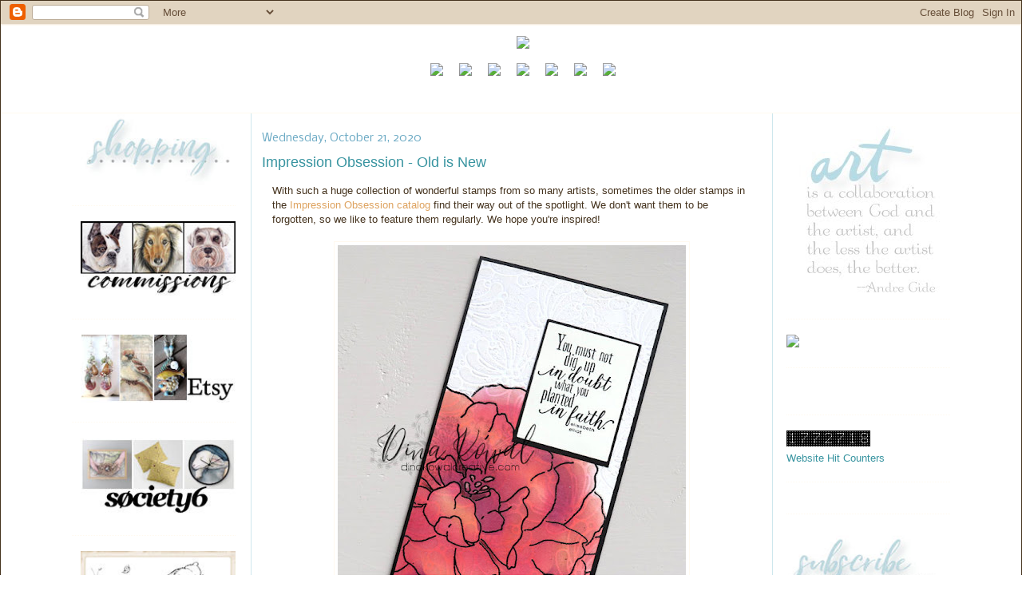

--- FILE ---
content_type: text/html; charset=UTF-8
request_url: https://www.dinakowalcreative.com/2020/10/impression-obsession-old-is-new.html
body_size: 25490
content:
<!DOCTYPE html>
<html xmlns='http://www.w3.org/1999/xhtml' xmlns:b='http://www.google.com/2005/gml/b' xmlns:data='http://www.google.com/2005/gml/data' xmlns:expr='http://www.google.com/2005/gml/expr'>
<head>
<link href='https://www.blogger.com/static/v1/widgets/55013136-widget_css_bundle.css' rel='stylesheet' type='text/css'/>
<script async='async' data-ad-client='ca-pub-3186931429177167' src='https://pagead2.googlesyndication.com/pagead/js/adsbygoogle.js'></script>
<meta content='text/html; charset=UTF-8' http-equiv='Content-Type'/>
<meta content='blogger' name='generator'/>
<link href='https://www.dinakowalcreative.com/favicon.ico' rel='icon' type='image/x-icon'/>
<link href='http://www.dinakowalcreative.com/2020/10/impression-obsession-old-is-new.html' rel='canonical'/>
<link rel="alternate" type="application/atom+xml" title="Dina Kowal Creative - Atom" href="https://www.dinakowalcreative.com/feeds/posts/default" />
<link rel="alternate" type="application/rss+xml" title="Dina Kowal Creative - RSS" href="https://www.dinakowalcreative.com/feeds/posts/default?alt=rss" />
<link rel="service.post" type="application/atom+xml" title="Dina Kowal Creative - Atom" href="https://www.blogger.com/feeds/36717478/posts/default" />

<link rel="alternate" type="application/atom+xml" title="Dina Kowal Creative - Atom" href="https://www.dinakowalcreative.com/feeds/353267471210834886/comments/default" />
<!--Can't find substitution for tag [blog.ieCssRetrofitLinks]-->
<link href='https://blogger.googleusercontent.com/img/b/R29vZ2xl/AVvXsEgxIt67mNV9gFjnnra_oQ5MLqyu11_RZQWEHPYHs6Hl06G957sv-RMVqHuD-QBC3Qhaz90v-RdcCfGb4K_jKAlBYOJkCZngzvlRluu6wFr-L4Tb_N6rxqArl8xSUH2sAZ7inyk/s600/IMG_6866.JPG' rel='image_src'/>
<meta content='http://www.dinakowalcreative.com/2020/10/impression-obsession-old-is-new.html' property='og:url'/>
<meta content='Impression Obsession - Old is New ' property='og:title'/>
<meta content='' property='og:description'/>
<meta content='https://blogger.googleusercontent.com/img/b/R29vZ2xl/AVvXsEgxIt67mNV9gFjnnra_oQ5MLqyu11_RZQWEHPYHs6Hl06G957sv-RMVqHuD-QBC3Qhaz90v-RdcCfGb4K_jKAlBYOJkCZngzvlRluu6wFr-L4Tb_N6rxqArl8xSUH2sAZ7inyk/w1200-h630-p-k-no-nu/IMG_6866.JPG' property='og:image'/>
<title>Dina Kowal Creative: Impression Obsession - Old is New </title>
<style type='text/css'>@font-face{font-family:'Nobile';font-style:normal;font-weight:400;font-display:swap;src:url(//fonts.gstatic.com/s/nobile/v19/m8JTjflSeaOVl1iGXa3WWrZNblOD.woff2)format('woff2');unicode-range:U+0301,U+0400-045F,U+0490-0491,U+04B0-04B1,U+2116;}@font-face{font-family:'Nobile';font-style:normal;font-weight:400;font-display:swap;src:url(//fonts.gstatic.com/s/nobile/v19/m8JTjflSeaOVl1iGV63WWrZNblOD.woff2)format('woff2');unicode-range:U+0100-02BA,U+02BD-02C5,U+02C7-02CC,U+02CE-02D7,U+02DD-02FF,U+0304,U+0308,U+0329,U+1D00-1DBF,U+1E00-1E9F,U+1EF2-1EFF,U+2020,U+20A0-20AB,U+20AD-20C0,U+2113,U+2C60-2C7F,U+A720-A7FF;}@font-face{font-family:'Nobile';font-style:normal;font-weight:400;font-display:swap;src:url(//fonts.gstatic.com/s/nobile/v19/m8JTjflSeaOVl1iGWa3WWrZNbg.woff2)format('woff2');unicode-range:U+0000-00FF,U+0131,U+0152-0153,U+02BB-02BC,U+02C6,U+02DA,U+02DC,U+0304,U+0308,U+0329,U+2000-206F,U+20AC,U+2122,U+2191,U+2193,U+2212,U+2215,U+FEFF,U+FFFD;}</style>
<style id='page-skin-1' type='text/css'><!--
/*
-----------------------------------------------
Blogger Template Style
Name:     Minima Stretch
Designer: Douglas Bowman / Darren Delaye
URL:      www.stopdesign.com
Date:     26 Feb 2004
----------------------------------------------- */
/* Variable definitions
====================
<Variable name="bgcolor" description="Page Background Color"
type="color" default="#fff">
<Variable name="textcolor" description="Text Color"
type="color" default="#333">
<Variable name="linkcolor" description="Link Color"
type="color" default="#58a">
<Variable name="pagetitlecolor" description="Blog Title Color"
type="color" default="#666">
<Variable name="descriptioncolor" description="Blog Description Color"
type="color" default="#999">
<Variable name="titlecolor" description="Post Title Color"
type="color" default="#c60">
<Variable name="bordercolor" description="Border Color"
type="color" default="#ccc">
<Variable name="sidebarcolor" description="Sidebar Title Color"
type="color" default="#999">
<Variable name="sidebartextcolor" description="Sidebar Text Color"
type="color" default="#666">
<Variable name="visitedlinkcolor" description="Visited Link Color"
type="color" default="#999">
<Variable name="bodyfont" description="Text Font"
type="font" default="normal normal 100% Georgia, Serif">
<Variable name="headerfont" description="Sidebar Title Font"
type="font"
default="normal normal 78% 'Trebuchet MS',Trebuchet,Arial,Verdana,Sans-serif">
<Variable name="pagetitlefont" description="Blog Title Font"
type="font"
default="normal normal 200% Georgia, Serif">
<Variable name="descriptionfont" description="Blog Description Font"
type="font"
default="normal normal 78% 'Trebuchet MS', Trebuchet, Arial, Verdana, Sans-serif">
<Variable name="postfooterfont" description="Post Footer Font"
type="font"
default="normal normal 78% 'Trebuchet MS', Trebuchet, Arial, Verdana, Sans-serif">
<Variable name="startSide" description="Start side in blog language"
type="automatic" default="left">
<Variable name="endSide" description="End side in blog language"
type="automatic" default="right">
*/
/* Use this with templates/template-twocol.html */
body {
background:#ffffff;
border:1px solid; color:#Ffffff;
margin:0;
color:#45331e;
font:x-small Georgia Serif;
font-size/* */:/**/small;
font-size: /**/small;
text-align: center;
}
a:link {
color:#3894a0;
text-decoration:none;
}
a:visited {
color:#dea360;
text-decoration:none;
}
a:hover {
color:#3894a0;
text-decoration:underline;
}
a img {
border-width:0;
}
/* Header
-----------------------------------------------
*/
#newnavbar ul li{
font-size:100%;
list-style-type: none;
display:inline;
padding:3px;
margin: -0px 10px 0 0;
}
#menu li a{
color:#dfffed;
}
#menu li a:visited {
color: #57E964;
}
#menu li a:hover {
color: #F88017;
background: #ffff66;
}
#header-wrapper {
margin:0  0px;
border:1px solid #fff9ef;
}
#header {
margin: 0px;
text-align: center;
color:#6caac4;
}
#header-inner {
background-position: center;
margin-left: auto;
margin-right: auto;
}
#header h1 {
margin:5px 5px 0;
padding:15px 20px .25em;
line-height:1.2em;
text-transform:uppercase;
letter-spacing:.2em;
font: normal normal 200% Verdana, sans-serif;
}
#header a {
color:#6caac4;
text-decoration:none;
}
#header a:hover {
color:#6caac4;
}
#header .description {
margin:0 5px 5px;
padding:0 20px 15px;
text-transform:uppercase;
letter-spacing:.2em;
line-height: 1.4em;
font: normal normal 78% Verdana, sans-serif;
color: #000000;
}
#header img {
margin-left: auto;
margin-right: auto;
}
/* Outer-Wrapper
----------------------------------------------- */
#outer-wrapper {
margin:0;
padding:0px;
text-align:left;
font: normal normal 13px Verdana, Geneva, sans-serif;
}
#main-wrapper {
background: #ffffff;
margin-left: 1.5%;
width: 49%;
float: left;
text-align:left;
display: inline;       /* fix for doubling margin in IE */
word-wrap: break-word; /* fix for long text breaking sidebar float in IE */
overflow: hidden;      /* fix for long non-text content breaking IE sidebar float */
border-left: thin solid #cee7ed;
padding-left: 1%;
border-right: thin solid #cee7ed;
padding-right: 1%;
}
#sidebar-wrapper {
margin-right: 7%;
width: 16%;
float: right;
text-align:left;
display: inline;       /* fix for doubling margin in IE */
word-wrap: break-word; /* fix for long text breaking sidebar float in IE */
overflow: hidden;      /* fix for long non-text content breaking IE sidebar float */
}
#sidebarLeft-wrapper {
margin-left: 7%;
width: 16%;
float: left;
text-align:right;
display: inline;       /* fix for doubling margin in IE */
word-wrap: break-word; /* fix for long text breaking sidebar float in IE */
overflow: hidden;      /* fix for long non-text content breaking IE sidebar float */
}
/* Headings
----------------------------------------------- */
h2 {
margin:1.5em 0 .75em;
font:normal normal 14px Nobile;
line-height: 1.5em;
text-transform:x-small;
letter-spacing:0em;
color:#6caac4;
}
/* Posts
-----------------------------------------------
*/
h2.date-header {
margin:1.5em 0 .5em;
}
.post {
margin:.5em 0 1.5em;
border-bottom:1px dotted #fff9ef;
padding-bottom:1.5em;
}
.post h3 {
margin:.25em 0 0;
padding:0 0 4px;
font-size:140%;
font-weight:normal;
line-height:1.4em;
color:#3894a0;
}
.post h3 a, .post h3 a:visited, .post h3 strong {
display:block;
text-decoration:none;
color:#3894a0;
font-weight:normal;
}
.post h3 strong, .post h3 a:hover {
color:#45331e;
}
.post p, .post-body {
margin:0 0 .75em;
line-height:1.4em;
}
.post-footer {
margin: .75em 0;
color:#6caac4;
text-transform:uppercase;
letter-spacing:.1em;
font: normal normal 78% Arial, sans-serif;
line-height: 1.4em;
}
.comment-link {
margin-left:.6em;
}
.post img {
padding:4px;
border:1px solid #fff9ef;
}
.post blockquote {
margin:1em 20px;
}
.post blockquote p {
margin:.75em 0;
}
/* Comments
----------------------------------------------- */
#comments h4 {
margin:1em 0;
font-weight: bold;
line-height: 1.4em;
text-transform:uppercase;
letter-spacing:.2em;
color: #6caac4;
}
#comments-block {
margin:1em 0 1.5em;
line-height:1.6em;
}
#comments-block .comment-author {
margin:.5em 0;
}
#comments-block .comment-body {
margin:.25em 0 0;
}
#comments-block .comment-footer {
margin:-.25em 0 2em;
line-height: 1.4em;
text-transform:uppercase;
letter-spacing:.1em;
}
#comments-block .comment-body p {
margin:0 0 .75em;
}
.deleted-comment {
font-style:italic;
color:gray;
}
.feed-links {
clear: both;
line-height: 2.5em;
}
#blog-pager-newer-link {
float: left;
}
#blog-pager-older-link {
float: right;
}
#blog-pager {
text-align: center;
}
/* Sidebar Content
----------------------------------------------- */
.sidebar {
color: #946d40;
line-height: 1.5em;
}
.sidebar ul {
list-style:none;
margin:0 0 0;
padding:0 0 0;
}
.sidebar li {
margin:0;
padding-top:0;
padding-right:0;
padding-bottom:.25em;
padding-left:15px;
text-indent:-15px;
line-height:1.5em;
}
.sidebar .widget, .main .widget {
border-bottom:1px dotted #fff9ef;
margin:0 0 1.5em;
padding:0 0 1.5em;
}
.main .Blog {
border-bottom-width: 0;
}
/* Profile
----------------------------------------------- */
.profile-img {
float: left;
margin-top: 0;
margin-right: 5px;
margin-bottom: 5px;
margin-left: 0;
padding: 4px;
border: 1px solid #fff9ef;
}
.profile-data {
margin:0;
text-transform:uppercase;
letter-spacing:.1em;
font: normal normal 78% Arial, sans-serif;
color: #6caac4;
font-weight: bold;
line-height: 1.6em;
}
.profile-datablock {
margin:.5em 0 .5em;
}
.profile-textblock {
margin: 0.5em 0;
line-height: 1.6em;
}
.profile-link {
font: normal normal 78% Arial, sans-serif;
text-transform: uppercase;
letter-spacing: .1em;
}
/* Footer
----------------------------------------------- */
#footer {
width:66%;
clear:both;
margin:0 auto;
padding-top:15px;
line-height: 1.6em;
text-transform:uppercase;
letter-spacing:.1em;
text-align: center;
}
/* Label Cloud Styles
----------------------------------------------- */
#labelCloud {text-align:center;font-family:arial,sans-serif;}
#labelCloud .label-cloud li{display:inline;background-image:none !important;padding:0 5px;margin:0;vertical-align:baseline !important;border:0 !important;}
#labelCloud ul{list-style-type:none;margin:0 auto;padding:0;}
#labelCloud a img{border:0;display:inline;margin:0 0 0 3px;padding:0}
#labelCloud a{text-decoration:none}
#labelCloud a:hover{text-decoration:underline}
#labelCloud li a{}
#labelCloud .label-cloud {}
#labelCloud .label-count {padding-left:0.2em;font-size:9px;color:#000}
#labelCloud .label-cloud li:before{content:"" !important}

--></style>
<script type='text/javascript'>
// Label Cloud User Variables
var cloudMin = 1;
var maxFontSize = 25;
var maxColor = [58,148,160];
var minFontSize = 10;
var minColor = [148,109,64];
var lcShowCount = false;
</script>
<link href='https://www.blogger.com/dyn-css/authorization.css?targetBlogID=36717478&amp;zx=686dc97d-6846-4683-a0c3-3b3572084d7a' media='none' onload='if(media!=&#39;all&#39;)media=&#39;all&#39;' rel='stylesheet'/><noscript><link href='https://www.blogger.com/dyn-css/authorization.css?targetBlogID=36717478&amp;zx=686dc97d-6846-4683-a0c3-3b3572084d7a' rel='stylesheet'/></noscript>
<meta name='google-adsense-platform-account' content='ca-host-pub-1556223355139109'/>
<meta name='google-adsense-platform-domain' content='blogspot.com'/>

<script async src="https://pagead2.googlesyndication.com/pagead/js/adsbygoogle.js?client=ca-pub-3186931429177167&host=ca-host-pub-1556223355139109" crossorigin="anonymous"></script>

<!-- data-ad-client=ca-pub-3186931429177167 -->

</head>
<body>
<div class='navbar section' id='navbar'><div class='widget Navbar' data-version='1' id='Navbar1'><script type="text/javascript">
    function setAttributeOnload(object, attribute, val) {
      if(window.addEventListener) {
        window.addEventListener('load',
          function(){ object[attribute] = val; }, false);
      } else {
        window.attachEvent('onload', function(){ object[attribute] = val; });
      }
    }
  </script>
<div id="navbar-iframe-container"></div>
<script type="text/javascript" src="https://apis.google.com/js/platform.js"></script>
<script type="text/javascript">
      gapi.load("gapi.iframes:gapi.iframes.style.bubble", function() {
        if (gapi.iframes && gapi.iframes.getContext) {
          gapi.iframes.getContext().openChild({
              url: 'https://www.blogger.com/navbar/36717478?po\x3d353267471210834886\x26origin\x3dhttps://www.dinakowalcreative.com',
              where: document.getElementById("navbar-iframe-container"),
              id: "navbar-iframe"
          });
        }
      });
    </script><script type="text/javascript">
(function() {
var script = document.createElement('script');
script.type = 'text/javascript';
script.src = '//pagead2.googlesyndication.com/pagead/js/google_top_exp.js';
var head = document.getElementsByTagName('head')[0];
if (head) {
head.appendChild(script);
}})();
</script>
</div></div>
<div id='outer-wrapper'><div id='wrap2'>
<!-- skip links for text browsers -->
<span id='skiplinks' style='display:none;'>
<a href='#main'>skip to main </a> |
      <a href='#sidebar'>skip to sidebar</a>
</span>
<div id='header-wrapper'>
<div class='header section' id='header'><div class='widget HTML' data-version='1' id='HTML6'>
<div class='widget-content'>
<div id="newnavbar">
<ul><center>
<li><a href="http://mamadinis.blogspot.com/"><img src="https://c1.staticflickr.com/9/8551/29689138840_136b6e892a_o.jpg"  width="80%" /></a>
</li></center>
<center><br /><li><a href="http://www.dinakowalcreative.com/"><img src="https://lh3.googleusercontent.com/blogger_img_proxy/AEn0k_tMiTvm7iHygcQ65UaBUvgDX5tc20XMHQ9v2anp0LcMZmB2WleDv0uTFfGbQWwmU4mFlcDQl2-ma-78rcwEeyShbMSZU6OVCpUht2Rc0KqTv4B6JIqk0F90fpAou7zkaGt1Uw=s0-d" height="32"> </a></li>
<li><a href="http://mamadinis.blogspot.com/p/about-me.html"><img src="https://lh3.googleusercontent.com/blogger_img_proxy/AEn0k_u2FcEtqUKkFIIAukFK-N11Qea8Z_zJ77W04JAX8UM7Mgp_HY-c97BsOA-hA-Uc_KiXJUtrAqwwAuNYeeQG2B6lDxS1KOBrZS7ue9grjMqaO8xcbvQE4h_7T2RFxeSDcdRGpQ=s0-d" height="32"> </a></li>
<li><a href="http://mamadinis.blogspot.com/p/design-resume.html"><img src="https://lh3.googleusercontent.com/blogger_img_proxy/AEn0k_tPReDrllk9_gmbdU2INFfBxhQJ3imCjaZExtS_IjrBERU0ZumLzRkRjxu-Bf88YwvWD9yrYrx__Kj7V5xw4UG1lpnfLEDHqokykk0w0WXB-gOLLh8WjXWAfR29F_ZWa7E-=s0-d" height="32"></a></li>
<li><a href="http://mamadinis.blogspot.com/p/tutorial-index.html"><img src="https://lh3.googleusercontent.com/blogger_img_proxy/AEn0k_vYOLTkdzTKAZUrA3MDGWX_8JpZAwQzRqEcfNHiMPxdkNrW_LMNZHo0Ns58_oQpnt-PVu9lnxhphXoe2dqe6PtNug7J5Y6ggW4_g5Kk6-jOR20XjjXKtVw48OUVAdhnP2hakA=s0-d" height="32"></a></li>


<li><a href="http://www.splitcoaststampers.com//gallery/showgallery.php?cat=500&ppuser=17703" target="_blank"><img src="https://lh3.googleusercontent.com/blogger_img_proxy/AEn0k_tLFNZQ79BPTOePvQFFsYstlKkS0xsSU59u-Nbhvh8fGlO06WKjJflOjafSc2G4P9_m8TK0tt7RTG_EcAsTTOI7r3HH6M_3CRbcQXHlko6U7qjPha6deCphLLkarGVpDujrMQ=s0-d" height="32"> </a></li>
<li><a href="http://mamadinis.blogspot.com/p/blog-page_3.html"_blank"><img src="https://lh3.googleusercontent.com/blogger_img_proxy/AEn0k_tSYtb_DwWdpHmK4wuuQRqh7w7NWQRCio8B5KmRTfpErUEAUfb00M7coAjse9mFOCPOoK3l15dnw2iVhk5eA07kcBIZrqad12AIKmS_zz0rY2sp49G0O_aihq0cvvCbTVIB=s0-d" height="32"></a></li>
<li><a href="mailto:info@dinakowalcreative.com?subject=question/comment from a blog reader"><img src="https://lh3.googleusercontent.com/blogger_img_proxy/AEn0k_spLFIpidiFM0J0BvtmSqiM2OZQU8og9D3VWPaD8iGrveD2JKfb4nIH81S_XCdjKlK34cetGkvZ19WJq70-Zimqq7VKo9OLGANNNSfPzhTRmYZC4Oxw4kelGHeUsrdDZpqRdw=s0-d" height="32"></a></li>
</center></ul></div>
<br /><br />
</div>
<div class='clear'></div>
</div></div>
</div>
<div id='content-wrapper'>
<div id='crosscol-wrapper' style='text-align:center'>
<div class='crosscol no-items section' id='crosscol'></div>
</div>
<div id='sidebarLeft-wrapper'>
<div class='sidebar section' id='sidebarLeft'><div class='widget HTML' data-version='1' id='HTML3'>
<div class='widget-content'>
<img src="https://blogger.googleusercontent.com/img/b/R29vZ2xl/AVvXsEidfTltwvoC5CngEuGu2uGkOdWC2Xv-sTqRNQIYz-hgcacPwlJ4723LA0I9BGdPcq4T4-Gy4lenX8QcU83IPmf8knta3Zt9AfYd60hM2dD7BzpXEdUdTqHe150HwMPSQ7WAGty4FLY8oaSmTyimATDywpK7LAorsCd3d-SQ9iKrq9s2_AM/s1600/shopping.jpg" width='95%' border="0"/>
</div>
<div class='clear'></div>
</div><div class='widget HTML' data-version='1' id='HTML2'>
<div class='widget-content'>
<a href="http://dinakowal.com/commissions" >
<img src="https://blogger.googleusercontent.com/img/b/R29vZ2xl/AVvXsEhPiTAO_iJlL_xEOMi1SLMwm_UUU1tmGjCuOxmQBPy4oLAIe-oHsrHwh15W892uzPoitEEpGTBUDVlj3x-xtNcHhPLLc8jVF4K0Tvh_VEIdD_ovNYkhxTfBDMY7hRR255QjK5CbYZ_dpLD4l9nGiwDEjRx3QQ8X1HxQKD6WjwI5dDpWxMM/s1600/commissions.jpg" width='95%'; border="0"/></a>
</div>
<div class='clear'></div>
</div><div class='widget HTML' data-version='1' id='HTML1'>
<div class='widget-content'>
<a href="http://dkcr8v.biz/etsy" >
<img src="https://blogger.googleusercontent.com/img/b/R29vZ2xl/AVvXsEiPHsEVM68ilkdbwYscWljmvtaAOnqWzLiU5WRfhMrhtShgQNazIE3LiRhhSr36Ei2FVz8rPq-pPJI8Ji8c9MZpdU52_4uFbkYRTp6PKUHgABkWgSFjdJwj4o8x31yo4YotPqm_5Lk_s8zUPBi-hnbfuhME5TozS0HZ3FhedRH3s19O89U/s1600/etsy.jpg" width='95%'; border="0"/></a>
</div>
<div class='clear'></div>
</div><div class='widget HTML' data-version='12' id='HTML12'>
<div class='widget-content'>
<a href="https://dkcr8v.biz/Society6" >
<img src="https://blogger.googleusercontent.com/img/b/R29vZ2xl/AVvXsEjGCzhmhkL1Jv-i5g33riYTDH1cpZNXn04qBGHnp2bDhma8D_HF1pQI0OL9lv-xxG48_Bl1A_lJqbokFraNRCjPlR74Ev98F3AnkIDdBxwjjDFauUMPotntvfGI2189On8NwNlJbTs3kX0mE1koZ85ONVmJ5h7cD1GkjfbTZV0pIBSVrbU/s1600/Image11.jpg" width='95%'; border="0"/></a>
</div>
<div class='clear'></div>
</div><div class='widget HTML' data-version='1' id='HTML13'>
<div class='widget-content'>
<a href="https://www.etsy.com/shop/dinakowaldigital" >
<img src="https://blogger.googleusercontent.com/img/b/R29vZ2xl/AVvXsEiIJK5-Hk7Z2WHSU2VGa4o_GqTgU3G1We7EZvtdRBmw_Zh1P_DfqvjpNhByoLBu7u5TzE79XbjpMoLN1mnP7aQTe4wPGAhGUK0Y3jZ-71ZCAqhW4Fzan2d6QS4gHavadA28zUGAW8vxvEk2Z62d9keQiP28hgYNqfiYpNaw6XUb5UhAhfI/s1600/Image1.jpg" width='95%'; border="0"/></a>
</div>
<div class='clear'></div>
</div><div class='widget HTML' data-version='1' id='HTML5'>
<div class='widget-content'>
<a href="https://www.dinakowalcreative.com/p/crafty-sales.html" >
<img src="https://blogger.googleusercontent.com/img/b/R29vZ2xl/AVvXsEi4vg7eyYNzMheXPEJ5QWHXM-YPJl_O9Dj_teKdQzT2bk0xG06tXrlMj3kweI6YzsToE-Cbey0928peslD_VxBaFgx8P4T8VI4zVpz-3HPP6epWSeV8CzHorcZnKm0o13BDo537AjwtnZwHkgcP0WFimsBtuGXVVohcSGxdyCTVH8IFOk8/s1600/small.jpg" width='95%';200" border="0"/></a>
</div>
<div class='clear'></div>
</div><div class='widget HTML' data-version='1' id='HTML11'>
<img src='https://blogger.googleusercontent.com/img/b/R29vZ2xl/AVvXsEgKdDOrFY6Gipg8vitHFpnLIST23dAL2gmUusYdlcZXkGy8vwAcW-TkZUn1r16CtYBGUqqhlTXS3mPnXP5qPFYds_MqwS8zacJjDwnb0acxRd2rJcBFs-v3-x3aWZKsfqFZbGSR2-TD3_SkDYzYvMbnbs-S4zOoLzzhrCoe8CYZoX-0h4o/s200/design.jpg' width='95%'/>
<div class='widget-content'>
<a href="http://dkcr8v.biz/iostamps"><img alt="design team member since Oct. 2008" src="https://blogger.googleusercontent.com/img/b/R29vZ2xl/AVvXsEjPG2EYqqeUBLU7_pxWKaTcqkSP6wlSbTLV64tNsepusUeagH33sVNgIU14gMAqPJiH8tIehdItZAVtir7v-8-ZX6SRWK4KxDDrM27mTbxfVho7LuM6bX2cR_7h4vjBy2IU8Q8/s1600/60268071_2492193430824657_9147227296103399424_n.png" width='95%'; /></a><br />
<a href="http://dkcr8v.biz/mystamps">my stamps at IO</a><br /><a href="http://mitrafriant.typepad.com/impression_obsession_news/">the Impression Obsession blog</a><br /><br /><a href="http://www.splitcoaststampers.com/forums/mix-ability-challenge-f390/"><img alt="challenge hostess since Feb. 2013" src="https://lh3.googleusercontent.com/blogger_img_proxy/AEn0k_u83wirl-eJGxgH4u3BVaw_nux2ruwswY3LNuC-LdJ50Ijj45sLiP12oJ2ZJLih3lgb0qmoLurXdzBgdjR3eXymoyxsoqtWuXfQtfubXqnej2k8nbu8qV5HXrOR1VsBzac8=s0-d" width="95%" ; /><br /></a>
</div>
<div class='clear'></div>
</div><div class='widget Label' data-version='1' id='Label1'>
<img src='https://blogger.googleusercontent.com/img/b/R29vZ2xl/AVvXsEgDvFoh7eLDEruYJTMEg4h8zxbmDOnkFi5IiA2hjiNHqhYwD8dbTCAvuPTD4SGCFiVLWIP5S0h4_-VmIHj9oW2QE7yvfi5DD2zFZyc1Ul7BAxmLcdT186YdhZ0mr5uADU_RiOVNUAcOZ_gba9CRSrb1zF2SPHB-1vqswAAVbxpKkmoicoQ/s200/categories.jpg' width='95%'/>
<div class='widget-content'>
<div id='labelCloud'></div>
<script type='text/javascript'>

// Don't change anything past this point -----------------
// Cloud function s() ripped from del.icio.us
function s(a,b,i,x){
      if(a>b){
          var m=(a-b)/Math.log(x),v=a-Math.floor(Math.log(i)*m)
             }
      else{
          var m=(b-a)/Math.log(x),v=Math.floor(Math.log(i)*m+a)
          }
      return v
   }


var c=[];
var labelCount = new Array();  
var ts = new Object;

var theName = "49 and Market";
ts[theName] = 2;

var theName = "A Colorful Life Designs";
ts[theName] = 98;

var theName = "A Day For Daisies";
ts[theName] = 4;

var theName = "A Jillian Vance Design";
ts[theName] = 7;

var theName = "Action Wobbles";
ts[theName] = 3;

var theName = "All Night Media";
ts[theName] = 9;

var theName = "Art Impressions";
ts[theName] = 36;

var theName = "B-Line Stamps";
ts[theName] = 1;

var theName = "Bible Journaling";
ts[theName] = 5;

var theName = "Biblical Impressions";
ts[theName] = 32;

var theName = "Brusho";
ts[theName] = 38;

var theName = "Chameleon art products";
ts[theName] = 12;

var theName = "Clearly Besotted";
ts[theName] = 1;

var theName = "Concord &amp; 9th";
ts[theName] = 3;

var theName = "Copic";
ts[theName] = 153;

var theName = "Cover-a-Card";
ts[theName] = 234;

var theName = "Crafter&#39;s Companion";
ts[theName] = 28;

var theName = "Crafter&#39;s Edge";
ts[theName] = 2;

var theName = "Crafter&#39;s Workshop Stencils";
ts[theName] = 38;

var theName = "Die-Namics";
ts[theName] = 36;

var theName = "Elizabeth Craft Designs";
ts[theName] = 9;

var theName = "FAQ";
ts[theName] = 7;

var theName = "Fun Stampers Journey";
ts[theName] = 4;

var theName = "Gelli Plate";
ts[theName] = 65;

var theName = "Gina K Designs";
ts[theName] = 8;

var theName = "Gina Marie Designs";
ts[theName] = 3;

var theName = "Heart and Soul Rubber Stamp Co.";
ts[theName] = 44;

var theName = "Heartfelt Creations";
ts[theName] = 59;

var theName = "Hero Arts";
ts[theName] = 5;

var theName = "High Hopes";
ts[theName] = 2;

var theName = "Honey Bee Stamps";
ts[theName] = 3;

var theName = "House Mouse";
ts[theName] = 67;

var theName = "Imagine";
ts[theName] = 3;

var theName = "Impression Obsession";
ts[theName] = 1434;

var theName = "Impression Obsession dies";
ts[theName] = 627;

var theName = "Inchie Arts";
ts[theName] = 144;

var theName = "Ink On 3";
ts[theName] = 2;

var theName = "Inkadinkado";
ts[theName] = 1;

var theName = "Inktense Blocks";
ts[theName] = 10;

var theName = "Inktense pencils";
ts[theName] = 49;

var theName = "Inky Antics";
ts[theName] = 19;

var theName = "Innovative Stamp Creations";
ts[theName] = 1;

var theName = "Jewelry";
ts[theName] = 42;

var theName = "Jim Stephan";
ts[theName] = 5;

var theName = "Joanna Sheen";
ts[theName] = 14;

var theName = "Joggles";
ts[theName] = 1;

var theName = "Joy Clair Stamps";
ts[theName] = 1;

var theName = "Karin Markers";
ts[theName] = 20;

var theName = "Katzelkraft";
ts[theName] = 2;

var theName = "Ken Oliver Crafts";
ts[theName] = 17;

var theName = "Kindred Stamps";
ts[theName] = 3;

var theName = "Lavinia Stamps";
ts[theName] = 5;

var theName = "Lawn Fawn";
ts[theName] = 1;

var theName = "Lili of the Valley";
ts[theName] = 2;

var theName = "MISTI";
ts[theName] = 65;

var theName = "Magenta";
ts[theName] = 1;

var theName = "Magnolia Stamps";
ts[theName] = 4;

var theName = "Maker&#39;s Movement";
ts[theName] = 9;

var theName = "Memory Box";
ts[theName] = 1;

var theName = "My Creative Time";
ts[theName] = 1;

var theName = "My Favorite Things";
ts[theName] = 11;

var theName = "My Heart Stamps for You";
ts[theName] = 31;

var theName = "My Sweet Petunia";
ts[theName] = 56;

var theName = "Our Daily Bread Designs";
ts[theName] = 112;

var theName = "PSX";
ts[theName] = 1;

var theName = "PanPastels";
ts[theName] = 17;

var theName = "Peerless Watercolors";
ts[theName] = 12;

var theName = "Penny Black";
ts[theName] = 43;

var theName = "Polychromos pencils";
ts[theName] = 70;

var theName = "Polycolor pencils";
ts[theName] = 4;

var theName = "Power Poppy";
ts[theName] = 35;

var theName = "Printworks";
ts[theName] = 1;

var theName = "Prismacolor pencils";
ts[theName] = 358;

var theName = "Product Reviews";
ts[theName] = 27;

var theName = "Purple Onion Designs";
ts[theName] = 1;

var theName = "QoR Watercolors";
ts[theName] = 107;

var theName = "Quickutz/Lifestyle dies";
ts[theName] = 127;

var theName = "RG Avenue";
ts[theName] = 1;

var theName = "Ranger";
ts[theName] = 57;

var theName = "Really Reasonable Ribbon";
ts[theName] = 19;

var theName = "Red Lead Paperworks";
ts[theName] = 1;

var theName = "Reverse Confetti";
ts[theName] = 2;

var theName = "Rinea";
ts[theName] = 1;

var theName = "Rubber Cottage";
ts[theName] = 1;

var theName = "RubberMoon";
ts[theName] = 4;

var theName = "Rubbernecker Stamp Co.";
ts[theName] = 9;

var theName = "ScanNCut";
ts[theName] = 2;

var theName = "Scor-Pal";
ts[theName] = 358;

var theName = "Serendipity Stamps";
ts[theName] = 20;

var theName = "Shake-It Shaker Pouch";
ts[theName] = 19;

var theName = "Sheena Douglass stamps";
ts[theName] = 16;

var theName = "ShinHan Art Materials";
ts[theName] = 293;

var theName = "ShinHan Premium Watercolors";
ts[theName] = 56;

var theName = "Simon Says Stamp";
ts[theName] = 25;

var theName = "Sizzix";
ts[theName] = 99;

var theName = "Spellbinders";
ts[theName] = 477;

var theName = "Splitcoast Dirty Dozen";
ts[theName] = 26;

var theName = "Splitcoaststampers";
ts[theName] = 475;

var theName = "Stampabilities";
ts[theName] = 2;

var theName = "Stampendous";
ts[theName] = 6;

var theName = "Stampers Anonymous";
ts[theName] = 7;

var theName = "Stampin Up";
ts[theName] = 12;

var theName = "Stamping Bella";
ts[theName] = 5;

var theName = "Stamping Sensations";
ts[theName] = 3;

var theName = "Stampscapes";
ts[theName] = 2;

var theName = "StencilGirl";
ts[theName] = 3;

var theName = "Studio L2E";
ts[theName] = 1;

var theName = "Sugar Nellie";
ts[theName] = 5;

var theName = "SugarPea Designs";
ts[theName] = 9;

var theName = "SumMore Fun";
ts[theName] = 1;

var theName = "Sweet &#39;n Sassy Stamps";
ts[theName] = 89;

var theName = "Taylored Expressions";
ts[theName] = 16;

var theName = "Templates";
ts[theName] = 6;

var theName = "The Cat&#39;s Pajamas";
ts[theName] = 29;

var theName = "The Stamp Market";
ts[theName] = 1;

var theName = "The Stamp Simply Ribbon Store";
ts[theName] = 14;

var theName = "The Stamps of Life";
ts[theName] = 5;

var theName = "Tiddly Inks";
ts[theName] = 4;

var theName = "Topflight Stamps";
ts[theName] = 11;

var theName = "Touch Twin Markers";
ts[theName] = 244;

var theName = "Tutorials";
ts[theName] = 102;

var theName = "Twinkling H2Os";
ts[theName] = 28;

var theName = "Unity Stamp Co.";
ts[theName] = 28;

var theName = "Videos";
ts[theName] = 41;

var theName = "Visible Image";
ts[theName] = 3;

var theName = "Waffle Flower";
ts[theName] = 1;

var theName = "Want2Scrap";
ts[theName] = 4;

var theName = "Whiff of Joy";
ts[theName] = 2;

var theName = "Whimsy Stamps";
ts[theName] = 31;

var theName = "York&#39;s Little Art Studio";
ts[theName] = 2;

var theName = "acrylic paints";
ts[theName] = 213;

var theName = "art prints";
ts[theName] = 32;

var theName = "digital stamps";
ts[theName] = 60;

var theName = "dkdesigns";
ts[theName] = 946;

var theName = "docrafts";
ts[theName] = 2;

var theName = "hymnbook project";
ts[theName] = 4;

var theName = "mixed media";
ts[theName] = 451;

var theName = "oil-based pencils";
ts[theName] = 48;

var theName = "pencil comparisons and faq";
ts[theName] = 16;

var theName = "slimline stamps";
ts[theName] = 11;

var theName = "the Artful Stamper";
ts[theName] = 1;

var theName = "watercoloring";
ts[theName] = 808;


for (t in ts){
     if (!labelCount[ts[t]]){
           labelCount[ts[t]] = new Array(ts[t])
           }
        }
var ta=cloudMin-1;
tz = labelCount.length - cloudMin;
lc2 = document.getElementById('labelCloud');
ul = document.createElement('ul');
ul.className = 'label-cloud';
for(var t in ts){
    if(ts[t] < cloudMin){
       continue;
       }
    for (var i=0;3 > i;i++) {
             c[i]=s(minColor[i],maxColor[i],ts[t]-ta,tz)
              }      
         var fs = s(minFontSize,maxFontSize,ts[t]-ta,tz);
         li = document.createElement('li');
         li.style.fontSize = fs+'px';
         li.style.lineHeight = '1';
         a = document.createElement('a');
         a.title = ts[t]+' Posts in '+t;
         a.style.color = 'rgb('+c[0]+','+c[1]+','+c[2]+')';
         a.href = '/search/label/'+encodeURIComponent(t);
         if (lcShowCount){
             span = document.createElement('span');
             span.innerHTML = '('+ts[t]+') ';
             span.className = 'label-count';
             a.appendChild(document.createTextNode(t));
             li.appendChild(a);
             li.appendChild(span);
             }
          else {
             a.appendChild(document.createTextNode(t));
             li.appendChild(a);
             }
         ul.appendChild(li);
         abnk = document.createTextNode(' ');
         ul.appendChild(abnk);
    }
  lc2.appendChild(ul);    
</script>
<noscript>
<ul>
<li>
<a href='https://www.dinakowalcreative.com/search/label/49%20and%20Market'>49 and Market</a>

        (2)
      </li>
<li>
<a href='https://www.dinakowalcreative.com/search/label/A%20Colorful%20Life%20Designs'>A Colorful Life Designs</a>

        (98)
      </li>
<li>
<a href='https://www.dinakowalcreative.com/search/label/A%20Day%20For%20Daisies'>A Day For Daisies</a>

        (4)
      </li>
<li>
<a href='https://www.dinakowalcreative.com/search/label/A%20Jillian%20Vance%20Design'>A Jillian Vance Design</a>

        (7)
      </li>
<li>
<a href='https://www.dinakowalcreative.com/search/label/Action%20Wobbles'>Action Wobbles</a>

        (3)
      </li>
<li>
<a href='https://www.dinakowalcreative.com/search/label/All%20Night%20Media'>All Night Media</a>

        (9)
      </li>
<li>
<a href='https://www.dinakowalcreative.com/search/label/Art%20Impressions'>Art Impressions</a>

        (36)
      </li>
<li>
<a href='https://www.dinakowalcreative.com/search/label/B-Line%20Stamps'>B-Line Stamps</a>

        (1)
      </li>
<li>
<a href='https://www.dinakowalcreative.com/search/label/Bible%20Journaling'>Bible Journaling</a>

        (5)
      </li>
<li>
<a href='https://www.dinakowalcreative.com/search/label/Biblical%20Impressions'>Biblical Impressions</a>

        (32)
      </li>
<li>
<a href='https://www.dinakowalcreative.com/search/label/Brusho'>Brusho</a>

        (38)
      </li>
<li>
<a href='https://www.dinakowalcreative.com/search/label/Chameleon%20art%20products'>Chameleon art products</a>

        (12)
      </li>
<li>
<a href='https://www.dinakowalcreative.com/search/label/Clearly%20Besotted'>Clearly Besotted</a>

        (1)
      </li>
<li>
<a href='https://www.dinakowalcreative.com/search/label/Concord%20%26%209th'>Concord &amp; 9th</a>

        (3)
      </li>
<li>
<a href='https://www.dinakowalcreative.com/search/label/Copic'>Copic</a>

        (153)
      </li>
<li>
<a href='https://www.dinakowalcreative.com/search/label/Cover-a-Card'>Cover-a-Card</a>

        (234)
      </li>
<li>
<a href='https://www.dinakowalcreative.com/search/label/Crafter%27s%20Companion'>Crafter&#39;s Companion</a>

        (28)
      </li>
<li>
<a href='https://www.dinakowalcreative.com/search/label/Crafter%27s%20Edge'>Crafter&#39;s Edge</a>

        (2)
      </li>
<li>
<a href='https://www.dinakowalcreative.com/search/label/Crafter%27s%20Workshop%20Stencils'>Crafter&#39;s Workshop Stencils</a>

        (38)
      </li>
<li>
<a href='https://www.dinakowalcreative.com/search/label/Die-Namics'>Die-Namics</a>

        (36)
      </li>
<li>
<a href='https://www.dinakowalcreative.com/search/label/Elizabeth%20Craft%20Designs'>Elizabeth Craft Designs</a>

        (9)
      </li>
<li>
<a href='https://www.dinakowalcreative.com/search/label/FAQ'>FAQ</a>

        (7)
      </li>
<li>
<a href='https://www.dinakowalcreative.com/search/label/Fun%20Stampers%20Journey'>Fun Stampers Journey</a>

        (4)
      </li>
<li>
<a href='https://www.dinakowalcreative.com/search/label/Gelli%20Plate'>Gelli Plate</a>

        (65)
      </li>
<li>
<a href='https://www.dinakowalcreative.com/search/label/Gina%20K%20Designs'>Gina K Designs</a>

        (8)
      </li>
<li>
<a href='https://www.dinakowalcreative.com/search/label/Gina%20Marie%20Designs'>Gina Marie Designs</a>

        (3)
      </li>
<li>
<a href='https://www.dinakowalcreative.com/search/label/Heart%20and%20Soul%20Rubber%20Stamp%20Co.'>Heart and Soul Rubber Stamp Co.</a>

        (44)
      </li>
<li>
<a href='https://www.dinakowalcreative.com/search/label/Heartfelt%20Creations'>Heartfelt Creations</a>

        (59)
      </li>
<li>
<a href='https://www.dinakowalcreative.com/search/label/Hero%20Arts'>Hero Arts</a>

        (5)
      </li>
<li>
<a href='https://www.dinakowalcreative.com/search/label/High%20Hopes'>High Hopes</a>

        (2)
      </li>
<li>
<a href='https://www.dinakowalcreative.com/search/label/Honey%20Bee%20Stamps'>Honey Bee Stamps</a>

        (3)
      </li>
<li>
<a href='https://www.dinakowalcreative.com/search/label/House%20Mouse'>House Mouse</a>

        (67)
      </li>
<li>
<a href='https://www.dinakowalcreative.com/search/label/Imagine'>Imagine</a>

        (3)
      </li>
<li>
<a href='https://www.dinakowalcreative.com/search/label/Impression%20Obsession'>Impression Obsession</a>

        (1434)
      </li>
<li>
<a href='https://www.dinakowalcreative.com/search/label/Impression%20Obsession%20dies'>Impression Obsession dies</a>

        (627)
      </li>
<li>
<a href='https://www.dinakowalcreative.com/search/label/Inchie%20Arts'>Inchie Arts</a>

        (144)
      </li>
<li>
<a href='https://www.dinakowalcreative.com/search/label/Ink%20On%203'>Ink On 3</a>

        (2)
      </li>
<li>
<a href='https://www.dinakowalcreative.com/search/label/Inkadinkado'>Inkadinkado</a>

        (1)
      </li>
<li>
<a href='https://www.dinakowalcreative.com/search/label/Inktense%20Blocks'>Inktense Blocks</a>

        (10)
      </li>
<li>
<a href='https://www.dinakowalcreative.com/search/label/Inktense%20pencils'>Inktense pencils</a>

        (49)
      </li>
<li>
<a href='https://www.dinakowalcreative.com/search/label/Inky%20Antics'>Inky Antics</a>

        (19)
      </li>
<li>
<a href='https://www.dinakowalcreative.com/search/label/Innovative%20Stamp%20Creations'>Innovative Stamp Creations</a>

        (1)
      </li>
<li>
<a href='https://www.dinakowalcreative.com/search/label/Jewelry'>Jewelry</a>

        (42)
      </li>
<li>
<a href='https://www.dinakowalcreative.com/search/label/Jim%20Stephan'>Jim Stephan</a>

        (5)
      </li>
<li>
<a href='https://www.dinakowalcreative.com/search/label/Joanna%20Sheen'>Joanna Sheen</a>

        (14)
      </li>
<li>
<a href='https://www.dinakowalcreative.com/search/label/Joggles'>Joggles</a>

        (1)
      </li>
<li>
<a href='https://www.dinakowalcreative.com/search/label/Joy%20Clair%20Stamps'>Joy Clair Stamps</a>

        (1)
      </li>
<li>
<a href='https://www.dinakowalcreative.com/search/label/Karin%20Markers'>Karin Markers</a>

        (20)
      </li>
<li>
<a href='https://www.dinakowalcreative.com/search/label/Katzelkraft'>Katzelkraft</a>

        (2)
      </li>
<li>
<a href='https://www.dinakowalcreative.com/search/label/Ken%20Oliver%20Crafts'>Ken Oliver Crafts</a>

        (17)
      </li>
<li>
<a href='https://www.dinakowalcreative.com/search/label/Kindred%20Stamps'>Kindred Stamps</a>

        (3)
      </li>
<li>
<a href='https://www.dinakowalcreative.com/search/label/Lavinia%20Stamps'>Lavinia Stamps</a>

        (5)
      </li>
<li>
<a href='https://www.dinakowalcreative.com/search/label/Lawn%20Fawn'>Lawn Fawn</a>

        (1)
      </li>
<li>
<a href='https://www.dinakowalcreative.com/search/label/Lili%20of%20the%20Valley'>Lili of the Valley</a>

        (2)
      </li>
<li>
<a href='https://www.dinakowalcreative.com/search/label/MISTI'>MISTI</a>

        (65)
      </li>
<li>
<a href='https://www.dinakowalcreative.com/search/label/Magenta'>Magenta</a>

        (1)
      </li>
<li>
<a href='https://www.dinakowalcreative.com/search/label/Magnolia%20Stamps'>Magnolia Stamps</a>

        (4)
      </li>
<li>
<a href='https://www.dinakowalcreative.com/search/label/Maker%27s%20Movement'>Maker&#39;s Movement</a>

        (9)
      </li>
<li>
<a href='https://www.dinakowalcreative.com/search/label/Memory%20Box'>Memory Box</a>

        (1)
      </li>
<li>
<a href='https://www.dinakowalcreative.com/search/label/My%20Creative%20Time'>My Creative Time</a>

        (1)
      </li>
<li>
<a href='https://www.dinakowalcreative.com/search/label/My%20Favorite%20Things'>My Favorite Things</a>

        (11)
      </li>
<li>
<a href='https://www.dinakowalcreative.com/search/label/My%20Heart%20Stamps%20for%20You'>My Heart Stamps for You</a>

        (31)
      </li>
<li>
<a href='https://www.dinakowalcreative.com/search/label/My%20Sweet%20Petunia'>My Sweet Petunia</a>

        (56)
      </li>
<li>
<a href='https://www.dinakowalcreative.com/search/label/Our%20Daily%20Bread%20Designs'>Our Daily Bread Designs</a>

        (112)
      </li>
<li>
<a href='https://www.dinakowalcreative.com/search/label/PSX'>PSX</a>

        (1)
      </li>
<li>
<a href='https://www.dinakowalcreative.com/search/label/PanPastels'>PanPastels</a>

        (17)
      </li>
<li>
<a href='https://www.dinakowalcreative.com/search/label/Peerless%20Watercolors'>Peerless Watercolors</a>

        (12)
      </li>
<li>
<a href='https://www.dinakowalcreative.com/search/label/Penny%20Black'>Penny Black</a>

        (43)
      </li>
<li>
<a href='https://www.dinakowalcreative.com/search/label/Polychromos%20pencils'>Polychromos pencils</a>

        (70)
      </li>
<li>
<a href='https://www.dinakowalcreative.com/search/label/Polycolor%20pencils'>Polycolor pencils</a>

        (4)
      </li>
<li>
<a href='https://www.dinakowalcreative.com/search/label/Power%20Poppy'>Power Poppy</a>

        (35)
      </li>
<li>
<a href='https://www.dinakowalcreative.com/search/label/Printworks'>Printworks</a>

        (1)
      </li>
<li>
<a href='https://www.dinakowalcreative.com/search/label/Prismacolor%20pencils'>Prismacolor pencils</a>

        (358)
      </li>
<li>
<a href='https://www.dinakowalcreative.com/search/label/Product%20Reviews'>Product Reviews</a>

        (27)
      </li>
<li>
<a href='https://www.dinakowalcreative.com/search/label/Purple%20Onion%20Designs'>Purple Onion Designs</a>

        (1)
      </li>
<li>
<a href='https://www.dinakowalcreative.com/search/label/QoR%20Watercolors'>QoR Watercolors</a>

        (107)
      </li>
<li>
<a href='https://www.dinakowalcreative.com/search/label/Quickutz%2FLifestyle%20dies'>Quickutz/Lifestyle dies</a>

        (127)
      </li>
<li>
<a href='https://www.dinakowalcreative.com/search/label/RG%20Avenue'>RG Avenue</a>

        (1)
      </li>
<li>
<a href='https://www.dinakowalcreative.com/search/label/Ranger'>Ranger</a>

        (57)
      </li>
<li>
<a href='https://www.dinakowalcreative.com/search/label/Really%20Reasonable%20Ribbon'>Really Reasonable Ribbon</a>

        (19)
      </li>
<li>
<a href='https://www.dinakowalcreative.com/search/label/Red%20Lead%20Paperworks'>Red Lead Paperworks</a>

        (1)
      </li>
<li>
<a href='https://www.dinakowalcreative.com/search/label/Reverse%20Confetti'>Reverse Confetti</a>

        (2)
      </li>
<li>
<a href='https://www.dinakowalcreative.com/search/label/Rinea'>Rinea</a>

        (1)
      </li>
<li>
<a href='https://www.dinakowalcreative.com/search/label/Rubber%20Cottage'>Rubber Cottage</a>

        (1)
      </li>
<li>
<a href='https://www.dinakowalcreative.com/search/label/RubberMoon'>RubberMoon</a>

        (4)
      </li>
<li>
<a href='https://www.dinakowalcreative.com/search/label/Rubbernecker%20Stamp%20Co.'>Rubbernecker Stamp Co.</a>

        (9)
      </li>
<li>
<a href='https://www.dinakowalcreative.com/search/label/ScanNCut'>ScanNCut</a>

        (2)
      </li>
<li>
<a href='https://www.dinakowalcreative.com/search/label/Scor-Pal'>Scor-Pal</a>

        (358)
      </li>
<li>
<a href='https://www.dinakowalcreative.com/search/label/Serendipity%20Stamps'>Serendipity Stamps</a>

        (20)
      </li>
<li>
<a href='https://www.dinakowalcreative.com/search/label/Shake-It%20Shaker%20Pouch'>Shake-It Shaker Pouch</a>

        (19)
      </li>
<li>
<a href='https://www.dinakowalcreative.com/search/label/Sheena%20Douglass%20stamps'>Sheena Douglass stamps</a>

        (16)
      </li>
<li>
<a href='https://www.dinakowalcreative.com/search/label/ShinHan%20Art%20Materials'>ShinHan Art Materials</a>

        (293)
      </li>
<li>
<a href='https://www.dinakowalcreative.com/search/label/ShinHan%20Premium%20Watercolors'>ShinHan Premium Watercolors</a>

        (56)
      </li>
<li>
<a href='https://www.dinakowalcreative.com/search/label/Simon%20Says%20Stamp'>Simon Says Stamp</a>

        (25)
      </li>
<li>
<a href='https://www.dinakowalcreative.com/search/label/Sizzix'>Sizzix</a>

        (99)
      </li>
<li>
<a href='https://www.dinakowalcreative.com/search/label/Spellbinders'>Spellbinders</a>

        (477)
      </li>
<li>
<a href='https://www.dinakowalcreative.com/search/label/Splitcoast%20Dirty%20Dozen'>Splitcoast Dirty Dozen</a>

        (26)
      </li>
<li>
<a href='https://www.dinakowalcreative.com/search/label/Splitcoaststampers'>Splitcoaststampers</a>

        (475)
      </li>
<li>
<a href='https://www.dinakowalcreative.com/search/label/Stampabilities'>Stampabilities</a>

        (2)
      </li>
<li>
<a href='https://www.dinakowalcreative.com/search/label/Stampendous'>Stampendous</a>

        (6)
      </li>
<li>
<a href='https://www.dinakowalcreative.com/search/label/Stampers%20Anonymous'>Stampers Anonymous</a>

        (7)
      </li>
<li>
<a href='https://www.dinakowalcreative.com/search/label/Stampin%20Up'>Stampin Up</a>

        (12)
      </li>
<li>
<a href='https://www.dinakowalcreative.com/search/label/Stamping%20Bella'>Stamping Bella</a>

        (5)
      </li>
<li>
<a href='https://www.dinakowalcreative.com/search/label/Stamping%20Sensations'>Stamping Sensations</a>

        (3)
      </li>
<li>
<a href='https://www.dinakowalcreative.com/search/label/Stampscapes'>Stampscapes</a>

        (2)
      </li>
<li>
<a href='https://www.dinakowalcreative.com/search/label/StencilGirl'>StencilGirl</a>

        (3)
      </li>
<li>
<a href='https://www.dinakowalcreative.com/search/label/Studio%20L2E'>Studio L2E</a>

        (1)
      </li>
<li>
<a href='https://www.dinakowalcreative.com/search/label/Sugar%20Nellie'>Sugar Nellie</a>

        (5)
      </li>
<li>
<a href='https://www.dinakowalcreative.com/search/label/SugarPea%20Designs'>SugarPea Designs</a>

        (9)
      </li>
<li>
<a href='https://www.dinakowalcreative.com/search/label/SumMore%20Fun'>SumMore Fun</a>

        (1)
      </li>
<li>
<a href='https://www.dinakowalcreative.com/search/label/Sweet%20%27n%20Sassy%20Stamps'>Sweet &#39;n Sassy Stamps</a>

        (89)
      </li>
<li>
<a href='https://www.dinakowalcreative.com/search/label/Taylored%20Expressions'>Taylored Expressions</a>

        (16)
      </li>
<li>
<a href='https://www.dinakowalcreative.com/search/label/Templates'>Templates</a>

        (6)
      </li>
<li>
<a href='https://www.dinakowalcreative.com/search/label/The%20Cat%27s%20Pajamas'>The Cat&#39;s Pajamas</a>

        (29)
      </li>
<li>
<a href='https://www.dinakowalcreative.com/search/label/The%20Stamp%20Market'>The Stamp Market</a>

        (1)
      </li>
<li>
<a href='https://www.dinakowalcreative.com/search/label/The%20Stamp%20Simply%20Ribbon%20Store'>The Stamp Simply Ribbon Store</a>

        (14)
      </li>
<li>
<a href='https://www.dinakowalcreative.com/search/label/The%20Stamps%20of%20Life'>The Stamps of Life</a>

        (5)
      </li>
<li>
<a href='https://www.dinakowalcreative.com/search/label/Tiddly%20Inks'>Tiddly Inks</a>

        (4)
      </li>
<li>
<a href='https://www.dinakowalcreative.com/search/label/Topflight%20Stamps'>Topflight Stamps</a>

        (11)
      </li>
<li>
<a href='https://www.dinakowalcreative.com/search/label/Touch%20Twin%20Markers'>Touch Twin Markers</a>

        (244)
      </li>
<li>
<a href='https://www.dinakowalcreative.com/search/label/Tutorials'>Tutorials</a>

        (102)
      </li>
<li>
<a href='https://www.dinakowalcreative.com/search/label/Twinkling%20H2Os'>Twinkling H2Os</a>

        (28)
      </li>
<li>
<a href='https://www.dinakowalcreative.com/search/label/Unity%20Stamp%20Co.'>Unity Stamp Co.</a>

        (28)
      </li>
<li>
<a href='https://www.dinakowalcreative.com/search/label/Videos'>Videos</a>

        (41)
      </li>
<li>
<a href='https://www.dinakowalcreative.com/search/label/Visible%20Image'>Visible Image</a>

        (3)
      </li>
<li>
<a href='https://www.dinakowalcreative.com/search/label/Waffle%20Flower'>Waffle Flower</a>

        (1)
      </li>
<li>
<a href='https://www.dinakowalcreative.com/search/label/Want2Scrap'>Want2Scrap</a>

        (4)
      </li>
<li>
<a href='https://www.dinakowalcreative.com/search/label/Whiff%20of%20Joy'>Whiff of Joy</a>

        (2)
      </li>
<li>
<a href='https://www.dinakowalcreative.com/search/label/Whimsy%20Stamps'>Whimsy Stamps</a>

        (31)
      </li>
<li>
<a href='https://www.dinakowalcreative.com/search/label/York%27s%20Little%20Art%20Studio'>York&#39;s Little Art Studio</a>

        (2)
      </li>
<li>
<a href='https://www.dinakowalcreative.com/search/label/acrylic%20paints'>acrylic paints</a>

        (213)
      </li>
<li>
<a href='https://www.dinakowalcreative.com/search/label/art%20prints'>art prints</a>

        (32)
      </li>
<li>
<a href='https://www.dinakowalcreative.com/search/label/digital%20stamps'>digital stamps</a>

        (60)
      </li>
<li>
<a href='https://www.dinakowalcreative.com/search/label/dkdesigns'>dkdesigns</a>

        (946)
      </li>
<li>
<a href='https://www.dinakowalcreative.com/search/label/docrafts'>docrafts</a>

        (2)
      </li>
<li>
<a href='https://www.dinakowalcreative.com/search/label/hymnbook%20project'>hymnbook project</a>

        (4)
      </li>
<li>
<a href='https://www.dinakowalcreative.com/search/label/mixed%20media'>mixed media</a>

        (451)
      </li>
<li>
<a href='https://www.dinakowalcreative.com/search/label/oil-based%20pencils'>oil-based pencils</a>

        (48)
      </li>
<li>
<a href='https://www.dinakowalcreative.com/search/label/pencil%20comparisons%20and%20faq'>pencil comparisons and faq</a>

        (16)
      </li>
<li>
<a href='https://www.dinakowalcreative.com/search/label/slimline%20stamps'>slimline stamps</a>

        (11)
      </li>
<li>
<a href='https://www.dinakowalcreative.com/search/label/the%20Artful%20Stamper'>the Artful Stamper</a>

        (1)
      </li>
<li>
<a href='https://www.dinakowalcreative.com/search/label/watercoloring'>watercoloring</a>

        (808)
      </li>
</ul>
</noscript>
<div class='clear'></div>
</div>
</div></div>
</div>
<div id='main-wrapper'>
<div class='main section' id='main'><div class='widget Blog' data-version='1' id='Blog1'>
<div class='blog-posts hfeed'>

          <div class="date-outer">
        
<h2 class='date-header'><span>Wednesday, October 21, 2020</span></h2>

          <div class="date-posts">
        
<div class='post-outer'>
<div class='post'>
<a name='353267471210834886'></a>
<h3 class='post-title'>
<a href='https://www.dinakowalcreative.com/2020/10/impression-obsession-old-is-new.html'>Impression Obsession - Old is New </a>
</h3>
<div class='post-header-line-1'></div>
<div class='post-body'>
<p><div class="separator"><div class="separator" style="margin-left: 1em; margin-right: 1em;"><span style="font-family: inherit;"><span face="" style="background-color: white; color: #45331e;">With such a huge collection of wonderful stamps from so many artists, sometimes the older stamps in the&nbsp;</span><a href="http://dkcr8v.biz/IOstamps" style="background-color: white; color: #dea360; text-decoration-line: none;">Impression Obsession catalog</a><span face="" style="background-color: white; color: #45331e;">&nbsp;find their way out of the spotlight. We don't want them to be forgotten, so we like to feature them regularly. We hope you're inspired!&nbsp;</span></span></div><div class="separator" style="margin-left: 1em; margin-right: 1em;"><span style="color: #45331e; font-family: inherit;"><br /></span></div><div class="separator" style="margin-left: 1em; margin-right: 1em;"><div style="text-align: center;"><span style="font-family: inherit;"><img alt="" border="0" data-original-height="800" data-original-width="581" height="600" src="https://blogger.googleusercontent.com/img/b/R29vZ2xl/AVvXsEgxIt67mNV9gFjnnra_oQ5MLqyu11_RZQWEHPYHs6Hl06G957sv-RMVqHuD-QBC3Qhaz90v-RdcCfGb4K_jKAlBYOJkCZngzvlRluu6wFr-L4Tb_N6rxqArl8xSUH2sAZ7inyk/s600/IMG_6866.JPG" /><span style="color: #45331e;"><br /></span></span></div><div style="text-align: center;"><span style="font-family: inherit;"><br /></span></div><div style="text-align: left;"><span style="font-family: inherit;">This week's tutorial over on Splitcoast is called <a href="https://www.splitcoaststampers.com/resources/tutorials/duotexturestenciling" target="_blank">Duo Texture Stenciling</a> so I thought I'd try that out with this large <a href="https://dkcr8v.biz/CC377" target="_blank">Cover-a-Card Camellia</a> stamp. I already had a slimline panel cut to 4" x 8.5", so that part was easy. I stamped in Versamark Clair ink, connected one petal line with a black Ranger embossing marker, and embossed with black powder.&nbsp;</span></div><a href="https://blogger.googleusercontent.com/img/b/R29vZ2xl/AVvXsEiHc5GqK9sa1f1Pc3wVdSaj5m6ZikajL1DGuIxeqU8GVZAQR5mLfw0u9U3fy8xm0gFAPs135jdE0fX4PchXhkXpQcSL07IkbfDqYn2R9K9tWYbnq16Y0Wl8jN7a60l-eDXIFes/s800/IMG_6863.JPG" style="display: block; padding: 1em 0px; text-align: center;"><span style="font-family: inherit;"><img alt="" border="0" data-original-height="800" data-original-width="533" height="600" src="https://blogger.googleusercontent.com/img/b/R29vZ2xl/AVvXsEiHc5GqK9sa1f1Pc3wVdSaj5m6ZikajL1DGuIxeqU8GVZAQR5mLfw0u9U3fy8xm0gFAPs135jdE0fX4PchXhkXpQcSL07IkbfDqYn2R9K9tWYbnq16Y0Wl8jN7a60l-eDXIFes/s600/IMG_6863.JPG" /><br /></span></a></div></div><div class="separator" style="clear: both;"><div class="separator" style="clear: both;"><div style="text-align: left;"><span style="font-family: inherit;">For the stenciling inside the image, I used <a href="https://dkcr8v.biz/IO-mist" target="_blank">Mist </a>hybrid ink - this is a great "no line" ink, as it darkens just slightly when dye ink is used over it. I thought that would allow this delicate stenciled pattern to show through nicely - the stencil is <a href="https://dkcr8v.biz/airyflowers" target="_blank">Airy Flowers</a> from A Colorful Life Designs, and it's one of their 6" x 9" designs... these are great for slimline cards, half sheets of cardstock, 5" x 7" cards, and much more!&nbsp;</span></div><div style="text-align: left;"><span style="font-family: inherit;"><br /></span></div><div class="separator" style="clear: both; text-align: center;"><a href="https://blogger.googleusercontent.com/img/b/R29vZ2xl/AVvXsEgsD3WLlHG8iv4RDWkB8YUBjVE1XchyphenhyphenL1QXN2JdQ-kKJOvcWWSs2jUvH2HsyNZ5lZOHOSc6JGFHrcuUasQ_DLKK1GvYw3TtsWetA1XiML6PR792MEoSLU2OpuVTD5r3zi2OHWQ/s800/IMG_6864.JPG" imageanchor="1" style="margin-left: 1em; margin-right: 1em;"><span style="font-family: inherit;"><img border="0" data-original-height="533" data-original-width="800" height="426" src="https://blogger.googleusercontent.com/img/b/R29vZ2xl/AVvXsEgsD3WLlHG8iv4RDWkB8YUBjVE1XchyphenhyphenL1QXN2JdQ-kKJOvcWWSs2jUvH2HsyNZ5lZOHOSc6JGFHrcuUasQ_DLKK1GvYw3TtsWetA1XiML6PR792MEoSLU2OpuVTD5r3zi2OHWQ/w640-h426/IMG_6864.JPG" width="640" /></span></a></div><span style="font-family: inherit;"><br /></span><div style="text-align: left;"><span style="font-family: inherit;">I used stencil brushes to ink inside the flower, masking the top line so I didn't get ink beyond my outline. You can see below how the stenciling shows through the ink.</span></div><div style="text-align: left;"><span style="font-family: inherit;"><br /></span></div><div style="text-align: center;"><span style="font-family: inherit;"><img alt="" border="0" data-original-height="533" data-original-width="800" src="https://blogger.googleusercontent.com/img/b/R29vZ2xl/AVvXsEgBeI9tKm5U61Ygzhr3c37_wbULXzUF-RwZgXbd0QJCxgE9K2-2JRid8gv1vT7932-LUaEV5LfXl5EsSNIzF89jYm3jbXcEDrPJbZu0nAaivS3jZLRDSks0qZOXKQJonWTvcTA/s600/IMG_6868.JPG" width="600" /></span><span style="font-family: inherit;"><br /></span></div></div></div><div class="separator" style="clear: both;"></div><div class="separator" style="clear: both;"><span style="font-family: inherit;"><br /></span></div><div class="separator" style="clear: both;"><span style="font-family: inherit;">Keeping the stencil in place, I used modeling paste outside the image to carry on the design to the top of the panel. When I had the area covered, I dabbed the paste lightly with a paper towel to add a little texture - that also removed any streaks left by my palette knife.</span><a href="https://blogger.googleusercontent.com/img/b/R29vZ2xl/AVvXsEgxIt67mNV9gFjnnra_oQ5MLqyu11_RZQWEHPYHs6Hl06G957sv-RMVqHuD-QBC3Qhaz90v-RdcCfGb4K_jKAlBYOJkCZngzvlRluu6wFr-L4Tb_N6rxqArl8xSUH2sAZ7inyk/s800/IMG_6866.JPG" style="display: block; padding: 1em 0px; text-align: center;"><img alt="" border="0" data-original-height="533" data-original-width="800" src="https://blogger.googleusercontent.com/img/b/R29vZ2xl/AVvXsEgjfjUGnAPk8tjdefloNDsPdIhuRdBxLUki9W3_UL7U7_kNyy0DD5ZFNuHO3S-j3YIFHVmhMqEBIsGPkh6SnVv1fw_yR2jkxWcWyvtZFXYVrc_0WGtrn7RJ1y8iNKUBfOVz__I/s600/IMG_6867.JPG" width="600" /></a></div><p><span face="" style="background-color: white; color: #45331e;"><span style="font-family: inherit;">The sentiment I used is from my line, and it's <a href="https://dkcr8v.biz/C13420" target="_blank">HERE</a>.&nbsp;</span></span></p><p><span style="font-family: inherit;"><span face="" style="background-color: white; color: #45331e;">Be sure to check out the other designers' blogs for inspiration -&nbsp;</span><a href="http://mitrafriant.typepad.com/impression_obsession_news/" style="background-color: white; color: #dea360; text-decoration-line: none;">see the I.O. blog for all the details</a><span face="" style="background-color: white; color: #45331e;">!</span></span></p><p><span style="font-family: inherit;"><img alt="Thanks for stopping by!" class="centered" src="https://farm7.static.flickr.com/6141/5927530055_26186bfe04_o.jpg" width="150px" /></span></p>
<span style="font-family: inherit;"><br /><br /></span><div align="center">
<span style="font-family: inherit;"><iframe border="0" frameborder="0" height="60" marginwidth="0" scrolling="no" src="//rcm-na.amazon-adsystem.com/e/cm?o=1&amp;p=13&amp;l=ez&amp;f=ifr&amp;linkID=641dbfcc04517f8dd229d5ebac58cacf&amp;t=mamdinssta-20&amp;tracking_id=mamdinssta-20" style="border: none;" width="468"></iframe>
<br /><br />
<a href="https://shareasale.com/r.cfm?b=852494&amp;u=1670586&amp;m=7429&amp;urllink=https%3A%2F%2Fwww%2Escrapbook%2Ecom%2F&amp;afftrack=" target="_blank" width="250"><img alt="Ideas, Supplies, Machines, Paper &amp; More" border="0" src="https://www.scrapbook.com/images/logos/scrapbook-logo.png" width="200" /></a></span></div>
<div class="separator" style="clear: both; text-align: center;">
<a href="http://dkcr8v.biz/mystamps"><span style="font-family: inherit;"><img border="0" data-original-height="152" data-original-width="300" src="https://blogger.googleusercontent.com/img/b/R29vZ2xl/AVvXsEgXX_OKj_6oIIcuohA2YrY4kI4E4DgVzyMDk2da5PoKpY8fOjs3zKrcyQiNW1f7YQ49RDKPlI1WuJqSUjWNj1PTE4FmXlrCZRe370JFCDiMUSfbjgQH4K51drhB0V2YUbAShM0/s1600/Image1.jpg" /></span></a></div>

</p>
<div style='clear: both;'></div>
</div>
<div class='post-footer'>
<p class='post-footer-line post-footer-line-1'><span class='post-author'>
</span>
<span class='post-timestamp'>
</span>
<span class='post-comment-link'>
</span>
<span class='post-icons'>
<font style="background:transparent url(//3.bp.blogspot.com/_rKG-ziTSNUQ/TLeraxpOcoI/AAAAAAAABww/yVGb8J9bvJI/s1600/icon_tags.png) no-repeat scroll top left;padding-left:25px;font-size:11px;">
<a href='https://www.dinakowalcreative.com/search/label/A%20Colorful%20Life%20Designs?max-results=8' rel='tag'>A Colorful Life Designs</a>
|
<a href='https://www.dinakowalcreative.com/search/label/Cover-a-Card?max-results=8' rel='tag'>Cover-a-Card</a>
|
<a href='https://www.dinakowalcreative.com/search/label/dkdesigns?max-results=8' rel='tag'>dkdesigns</a>
|
<a href='https://www.dinakowalcreative.com/search/label/Impression%20Obsession?max-results=8' rel='tag'>Impression Obsession</a>
|
<a href='https://www.dinakowalcreative.com/search/label/mixed%20media?max-results=8' rel='tag'>mixed media</a>
|
<a href='https://www.dinakowalcreative.com/search/label/Splitcoaststampers?max-results=8' rel='tag'>Splitcoaststampers</a>
</font><a href='http://www.spiceupyourblog.com'><img alt="Best Blogger Tips" src="//3.bp.blogspot.com/_rKG-ziTSNUQ/TQ5eV0U0EiI/AAAAAAAACik/xo2eFaDbfrE/s1600/best+blogger+tips.png"></a>
<span class='item-control blog-admin pid-795838795'>
<a href='https://www.blogger.com/post-edit.g?blogID=36717478&postID=353267471210834886&from=pencil' title='Edit Post'>
<img alt='' class='icon-action' height='18' src='https://resources.blogblog.com/img/icon18_edit_allbkg.gif' width='18'/>
</a>
</span>
</span>
</p>
<p class='post-footer-line post-footer-line-2'></p>
<p class='post-footer-line post-footer-line-3'></p>
</div>
</div>
<div class='comments' id='comments'>
<a name='comments'></a>
<h4>3 comments:</h4>
<div class='comments-content'>
<script async='async' src='' type='text/javascript'></script>
<script type='text/javascript'>
    (function() {
      var items = null;
      var msgs = null;
      var config = {};

// <![CDATA[
      var cursor = null;
      if (items && items.length > 0) {
        cursor = parseInt(items[items.length - 1].timestamp) + 1;
      }

      var bodyFromEntry = function(entry) {
        var text = (entry &&
                    ((entry.content && entry.content.$t) ||
                     (entry.summary && entry.summary.$t))) ||
            '';
        if (entry && entry.gd$extendedProperty) {
          for (var k in entry.gd$extendedProperty) {
            if (entry.gd$extendedProperty[k].name == 'blogger.contentRemoved') {
              return '<span class="deleted-comment">' + text + '</span>';
            }
          }
        }
        return text;
      }

      var parse = function(data) {
        cursor = null;
        var comments = [];
        if (data && data.feed && data.feed.entry) {
          for (var i = 0, entry; entry = data.feed.entry[i]; i++) {
            var comment = {};
            // comment ID, parsed out of the original id format
            var id = /blog-(\d+).post-(\d+)/.exec(entry.id.$t);
            comment.id = id ? id[2] : null;
            comment.body = bodyFromEntry(entry);
            comment.timestamp = Date.parse(entry.published.$t) + '';
            if (entry.author && entry.author.constructor === Array) {
              var auth = entry.author[0];
              if (auth) {
                comment.author = {
                  name: (auth.name ? auth.name.$t : undefined),
                  profileUrl: (auth.uri ? auth.uri.$t : undefined),
                  avatarUrl: (auth.gd$image ? auth.gd$image.src : undefined)
                };
              }
            }
            if (entry.link) {
              if (entry.link[2]) {
                comment.link = comment.permalink = entry.link[2].href;
              }
              if (entry.link[3]) {
                var pid = /.*comments\/default\/(\d+)\?.*/.exec(entry.link[3].href);
                if (pid && pid[1]) {
                  comment.parentId = pid[1];
                }
              }
            }
            comment.deleteclass = 'item-control blog-admin';
            if (entry.gd$extendedProperty) {
              for (var k in entry.gd$extendedProperty) {
                if (entry.gd$extendedProperty[k].name == 'blogger.itemClass') {
                  comment.deleteclass += ' ' + entry.gd$extendedProperty[k].value;
                } else if (entry.gd$extendedProperty[k].name == 'blogger.displayTime') {
                  comment.displayTime = entry.gd$extendedProperty[k].value;
                }
              }
            }
            comments.push(comment);
          }
        }
        return comments;
      };

      var paginator = function(callback) {
        if (hasMore()) {
          var url = config.feed + '?alt=json&v=2&orderby=published&reverse=false&max-results=50';
          if (cursor) {
            url += '&published-min=' + new Date(cursor).toISOString();
          }
          window.bloggercomments = function(data) {
            var parsed = parse(data);
            cursor = parsed.length < 50 ? null
                : parseInt(parsed[parsed.length - 1].timestamp) + 1
            callback(parsed);
            window.bloggercomments = null;
          }
          url += '&callback=bloggercomments';
          var script = document.createElement('script');
          script.type = 'text/javascript';
          script.src = url;
          document.getElementsByTagName('head')[0].appendChild(script);
        }
      };
      var hasMore = function() {
        return !!cursor;
      };
      var getMeta = function(key, comment) {
        if ('iswriter' == key) {
          var matches = !!comment.author
              && comment.author.name == config.authorName
              && comment.author.profileUrl == config.authorUrl;
          return matches ? 'true' : '';
        } else if ('deletelink' == key) {
          return config.baseUri + '/comment/delete/'
               + config.blogId + '/' + comment.id;
        } else if ('deleteclass' == key) {
          return comment.deleteclass;
        }
        return '';
      };

      var replybox = null;
      var replyUrlParts = null;
      var replyParent = undefined;

      var onReply = function(commentId, domId) {
        if (replybox == null) {
          // lazily cache replybox, and adjust to suit this style:
          replybox = document.getElementById('comment-editor');
          if (replybox != null) {
            replybox.height = '250px';
            replybox.style.display = 'block';
            replyUrlParts = replybox.src.split('#');
          }
        }
        if (replybox && (commentId !== replyParent)) {
          replybox.src = '';
          document.getElementById(domId).insertBefore(replybox, null);
          replybox.src = replyUrlParts[0]
              + (commentId ? '&parentID=' + commentId : '')
              + '#' + replyUrlParts[1];
          replyParent = commentId;
        }
      };

      var hash = (window.location.hash || '#').substring(1);
      var startThread, targetComment;
      if (/^comment-form_/.test(hash)) {
        startThread = hash.substring('comment-form_'.length);
      } else if (/^c[0-9]+$/.test(hash)) {
        targetComment = hash.substring(1);
      }

      // Configure commenting API:
      var configJso = {
        'maxDepth': config.maxThreadDepth
      };
      var provider = {
        'id': config.postId,
        'data': items,
        'loadNext': paginator,
        'hasMore': hasMore,
        'getMeta': getMeta,
        'onReply': onReply,
        'rendered': true,
        'initComment': targetComment,
        'initReplyThread': startThread,
        'config': configJso,
        'messages': msgs
      };

      var render = function() {
        if (window.goog && window.goog.comments) {
          var holder = document.getElementById('comment-holder');
          window.goog.comments.render(holder, provider);
        }
      };

      // render now, or queue to render when library loads:
      if (window.goog && window.goog.comments) {
        render();
      } else {
        window.goog = window.goog || {};
        window.goog.comments = window.goog.comments || {};
        window.goog.comments.loadQueue = window.goog.comments.loadQueue || [];
        window.goog.comments.loadQueue.push(render);
      }
    })();
// ]]>
  </script>
<div id='comment-holder'>
<div class="comment-thread toplevel-thread"><ol id="top-ra"><li class="comment" id="c5273914481641268205"><div class="avatar-image-container"><img src="" alt=""/></div><div class="comment-block"><div class="comment-header"><cite class="user"><a href="https://www.blogger.com/profile/02343657367077353484" rel="nofollow">Charlotte</a></cite><span class="icon user "></span><span class="datetime secondary-text"><a rel="nofollow" href="https://www.dinakowalcreative.com/2020/10/impression-obsession-old-is-new.html?showComment=1603281496916#c5273914481641268205">10/21/2020 7:58 AM</a></span></div><p class="comment-content">Awesomeness  on a card...so very beautiful.  Thanks for putting  such  a  blessing  in  my  mind! Makes  me feel so warm and snuggly. Charlotte Bullock</p><span class="comment-actions secondary-text"><a class="comment-reply" target="_self" data-comment-id="5273914481641268205">Reply</a><span class="item-control blog-admin blog-admin pid-1817218740"><a target="_self" href="https://www.blogger.com/comment/delete/36717478/5273914481641268205">Delete</a></span></span></div><div class="comment-replies"><div id="c5273914481641268205-rt" class="comment-thread inline-thread hidden"><span class="thread-toggle thread-expanded"><span class="thread-arrow"></span><span class="thread-count"><a target="_self">Replies</a></span></span><ol id="c5273914481641268205-ra" class="thread-chrome thread-expanded"><div></div><div id="c5273914481641268205-continue" class="continue"><a class="comment-reply" target="_self" data-comment-id="5273914481641268205">Reply</a></div></ol></div></div><div class="comment-replybox-single" id="c5273914481641268205-ce"></div></li><li class="comment" id="c3328667289368905706"><div class="avatar-image-container"><img src="" alt=""/></div><div class="comment-block"><div class="comment-header"><cite class="user"><a href="https://www.blogger.com/profile/03834575255625474989" rel="nofollow">TLady</a></cite><span class="icon user "></span><span class="datetime secondary-text"><a rel="nofollow" href="https://www.dinakowalcreative.com/2020/10/impression-obsession-old-is-new.html?showComment=1603316104610#c3328667289368905706">10/21/2020 5:35 PM</a></span></div><p class="comment-content">HOW BEAUTIFUL, Dina! I LOVE the stencil you used &amp; what it has done to your card/Image, &amp; the BEAUTIFUL COLORS you used on this too! STUNNING COLOR!!! ;)&lt;3</p><span class="comment-actions secondary-text"><a class="comment-reply" target="_self" data-comment-id="3328667289368905706">Reply</a><span class="item-control blog-admin blog-admin pid-1903261949"><a target="_self" href="https://www.blogger.com/comment/delete/36717478/3328667289368905706">Delete</a></span></span></div><div class="comment-replies"><div id="c3328667289368905706-rt" class="comment-thread inline-thread hidden"><span class="thread-toggle thread-expanded"><span class="thread-arrow"></span><span class="thread-count"><a target="_self">Replies</a></span></span><ol id="c3328667289368905706-ra" class="thread-chrome thread-expanded"><div></div><div id="c3328667289368905706-continue" class="continue"><a class="comment-reply" target="_self" data-comment-id="3328667289368905706">Reply</a></div></ol></div></div><div class="comment-replybox-single" id="c3328667289368905706-ce"></div></li><li class="comment" id="c3080947098565903535"><div class="avatar-image-container"><img src="" alt=""/></div><div class="comment-block"><div class="comment-header"><cite class="user"><a href="https://www.blogger.com/profile/06557817228642861247" rel="nofollow">Estrella</a></cite><span class="icon user "></span><span class="datetime secondary-text"><a rel="nofollow" href="https://www.dinakowalcreative.com/2020/10/impression-obsession-old-is-new.html?showComment=1603772398938#c3080947098565903535">10/27/2020 12:19 AM</a></span></div><p class="comment-content">I love how you were able to use a regular size stamp in a slim line format. It really makes me look at my stamps in a whole different light. </p><span class="comment-actions secondary-text"><a class="comment-reply" target="_self" data-comment-id="3080947098565903535">Reply</a><span class="item-control blog-admin blog-admin pid-321467779"><a target="_self" href="https://www.blogger.com/comment/delete/36717478/3080947098565903535">Delete</a></span></span></div><div class="comment-replies"><div id="c3080947098565903535-rt" class="comment-thread inline-thread hidden"><span class="thread-toggle thread-expanded"><span class="thread-arrow"></span><span class="thread-count"><a target="_self">Replies</a></span></span><ol id="c3080947098565903535-ra" class="thread-chrome thread-expanded"><div></div><div id="c3080947098565903535-continue" class="continue"><a class="comment-reply" target="_self" data-comment-id="3080947098565903535">Reply</a></div></ol></div></div><div class="comment-replybox-single" id="c3080947098565903535-ce"></div></li></ol><div id="top-continue" class="continue"><a class="comment-reply" target="_self">Add comment</a></div><div class="comment-replybox-thread" id="top-ce"></div><div class="loadmore hidden" data-post-id="353267471210834886"><a target="_self">Load more...</a></div></div>
</div>
</div>
<p class='comment-footer'>
<div class='comment-form'>
<a name='comment-form'></a>
<p>
</p>
<a href='https://www.blogger.com/comment/frame/36717478?po=353267471210834886&hl=en&saa=85391&origin=https://www.dinakowalcreative.com' id='comment-editor-src'></a>
<iframe allowtransparency='true' class='blogger-iframe-colorize blogger-comment-from-post' frameborder='0' height='410px' id='comment-editor' name='comment-editor' src='' width='100%'></iframe>
<script src='https://www.blogger.com/static/v1/jsbin/4212676325-comment_from_post_iframe.js' type='text/javascript'></script>
<script type='text/javascript'>
      BLOG_CMT_createIframe('https://www.blogger.com/rpc_relay.html');
    </script>
</div>
</p>
<div id='backlinks-container'>
<div id='Blog1_backlinks-container'>
</div>
</div>
</div>
</div>

        </div></div>
      
</div>
<div class='blog-pager' id='blog-pager'>
<span id='blog-pager-newer-link'>
<a class='blog-pager-newer-link' href='https://www.dinakowalcreative.com/2020/10/spellbinder-new-arrival-buzzworthy.html' id='Blog1_blog-pager-newer-link' title='Newer Post'>Newer Post</a>
</span>
<span id='blog-pager-older-link'>
<a class='blog-pager-older-link' href='https://www.dinakowalcreative.com/2020/10/seasons-greetings-deer.html' id='Blog1_blog-pager-older-link' title='Older Post'>Older Post</a>
</span>
<a class='home-link' href='https://www.dinakowalcreative.com/'>Home</a>
</div>
<div class='clear'></div>
<div class='post-feeds'>
<div class='feed-links'>
Subscribe to:
<a class='feed-link' href='https://www.dinakowalcreative.com/feeds/353267471210834886/comments/default' target='_blank' type='application/atom+xml'>Post Comments (Atom)</a>
</div>
</div>
</div></div>
</div>
<div id='sidebar-wrapper'>
<div class='sidebar section' id='sidebar'><div class='widget Image' data-version='1' id='Image4'>
<div class='widget-content'>
<img alt='' height='232' id='Image4_img' src='https://blogger.googleusercontent.com/img/b/R29vZ2xl/AVvXsEgiAGVVFRL5_KYwQmzEGgA7BOaA8taAR7GMMxsI3cMiPyIp3cQbMDbjvtFBXGvPsNnk2uQpimxGsHteYmnqXrlllXanPRE7yEBGNR3iBQoqyKLynOyTa4-1JEW2d7ZzEouvygDI/s232/quote2.jpg' width='200'/>
<br/>
</div>
<div class='clear'></div>
</div><div class='widget HTML' data-version='1' id='HTML7'>
<div class='widget-content'>
<a href="http://www.splitcoaststampers.com/about/team" >
<img src="https://farm3.staticflickr.com/2914/13636092385_7cf62abb85_m.jpg" width='95%'; border="0"/></a>
</div>
<div class='clear'></div>
</div><div class='widget Image' data-version='1' id='Image3'>
<div class='widget-content'>
<a href='http://mamadinis.blogspot.com/p/dkdesigns.html'>
<img alt='' height='115' id='Image3_img' src='https://lh3.googleusercontent.com/blogger_img_proxy/AEn0k_uWi_GpmbD1sT7ZwEfStNH1lh5LSsk52gTdOxq9rINm-nVLIvLtxDpzK7dGVj8_mBrWpIJ2upPd_vrOVsduWmYBqn6P-oHGJBVDkguBUdP4veTyV1F_F6G7SGiGcz5PoFBsAQ=s0-d' width='203'/>
</a>
<br/>
</div>
<div class='clear'></div>
</div><div class='widget HTML' data-version='1' id='HTML10'>
<div class='widget-content'>
<a href="http://www.easycounter.com/">
<img src="https://lh3.googleusercontent.com/blogger_img_proxy/AEn0k_uPa0p3S9z571_i92JAqfa_GbXWQtBJi57Jm__FQZsPzpHXQbQffzGSQXgAvDn_pZ68E3-GKmy5yUPOBHaohui6CSEKCd6y850RIBFFyYuSK_U=s0-d" border="0" alt="Free Web Counters"></a>
<br /><a href="http://www.easycounter.com/">Website Hit Counters</a>
</div>
<div class='clear'></div>
</div><div class='widget HTML' data-version='1' id='HTML9'>
<div class='widget-content'>
<div id="google_translate_element"></div><script>
function googleTranslateElementInit() {
  new google.translate.TranslateElement({
    pageLanguage: 'en'
  }, 'google_translate_element');
}
</script><script src="//translate.google.com/translate_a/element.js?cb=googleTranslateElementInit"></script>
</div>
<div class='clear'></div>
</div><div class='widget HTML' data-version='1' id='HTML4'>
<img src='https://blogger.googleusercontent.com/img/b/R29vZ2xl/AVvXsEgt9fC04KDvXs52tNVEknln3tGRAt_AbH_l9AfsX5-NsrIA8GKQ2RcxTi8MWNfaGxgobWnLe2Hm3amUkcH18mKzRiY_4ebxFQbJ2fqexz9ipiSuv1TIT8Bbbg7ZxQR3_iJcp2ZXfXF6BtzX_42Z1i5jq8OWj1ESJeAuxLmpHQNn5TA7Iqg/s1600/subscribe.jpg' width='95%'/>
<div class='widget-content'>
<form action="http://www.feedblitz.com/f/f.fbz?AddNewUserDirect" method="POST">
Enter your Email<br/><input maxlength="255" value="" name="EMAIL" size='95%'; type="text"/><br/>
<input value="116079" name="FEEDID" type="hidden"/>
<input value="Subscribe me!" type="submit"/>
<br/>Powered by <a href="http://www.feedblitz.com">FeedBlitz</a></form>
</div>
<div class='clear'></div>
</div><div class='widget BlogArchive' data-version='1' id='BlogArchive1'>
<img src='https://blogger.googleusercontent.com/img/b/R29vZ2xl/AVvXsEhp_hV2f1iPVUtzrH_2iz8zPV7WfIx_2ZVA44NIgVy-7qk_gJ3n8McWuO9MJ_kyrJabJyx8bzMOxxgFLeb4OijXlAsZ7xgTgNiWO1ZWKhOauLWw0k4sxVeRUcYu1v49OmQ8BZlRAwj2JopgNlJ5mTAtru8u4ux-G8w2TEhaLldkF-YbpOw/s200/archives.jpg' width='95%'/>
<div class='widget-content'>
<div id='ArchiveList'>
<div id='BlogArchive1_ArchiveList'>
<select id='BlogArchive1_ArchiveMenu'>
<option value=''>Archives</option>
<option value='https://www.dinakowalcreative.com/2025/08/'>Aug 2025 (1)</option>
<option value='https://www.dinakowalcreative.com/2025/03/'>Mar 2025 (1)</option>
<option value='https://www.dinakowalcreative.com/2025/01/'>Jan 2025 (1)</option>
<option value='https://www.dinakowalcreative.com/2024/12/'>Dec 2024 (2)</option>
<option value='https://www.dinakowalcreative.com/2024/11/'>Nov 2024 (5)</option>
<option value='https://www.dinakowalcreative.com/2024/10/'>Oct 2024 (5)</option>
<option value='https://www.dinakowalcreative.com/2024/09/'>Sep 2024 (6)</option>
<option value='https://www.dinakowalcreative.com/2024/08/'>Aug 2024 (7)</option>
<option value='https://www.dinakowalcreative.com/2024/07/'>Jul 2024 (6)</option>
<option value='https://www.dinakowalcreative.com/2024/06/'>Jun 2024 (6)</option>
<option value='https://www.dinakowalcreative.com/2024/05/'>May 2024 (6)</option>
<option value='https://www.dinakowalcreative.com/2024/04/'>Apr 2024 (6)</option>
<option value='https://www.dinakowalcreative.com/2024/03/'>Mar 2024 (7)</option>
<option value='https://www.dinakowalcreative.com/2024/02/'>Feb 2024 (7)</option>
<option value='https://www.dinakowalcreative.com/2024/01/'>Jan 2024 (7)</option>
<option value='https://www.dinakowalcreative.com/2023/12/'>Dec 2023 (3)</option>
<option value='https://www.dinakowalcreative.com/2023/11/'>Nov 2023 (8)</option>
<option value='https://www.dinakowalcreative.com/2023/10/'>Oct 2023 (6)</option>
<option value='https://www.dinakowalcreative.com/2023/09/'>Sep 2023 (7)</option>
<option value='https://www.dinakowalcreative.com/2023/08/'>Aug 2023 (6)</option>
<option value='https://www.dinakowalcreative.com/2023/07/'>Jul 2023 (6)</option>
<option value='https://www.dinakowalcreative.com/2023/06/'>Jun 2023 (7)</option>
<option value='https://www.dinakowalcreative.com/2023/05/'>May 2023 (8)</option>
<option value='https://www.dinakowalcreative.com/2023/04/'>Apr 2023 (6)</option>
<option value='https://www.dinakowalcreative.com/2023/03/'>Mar 2023 (7)</option>
<option value='https://www.dinakowalcreative.com/2023/02/'>Feb 2023 (6)</option>
<option value='https://www.dinakowalcreative.com/2023/01/'>Jan 2023 (7)</option>
<option value='https://www.dinakowalcreative.com/2022/12/'>Dec 2022 (7)</option>
<option value='https://www.dinakowalcreative.com/2022/11/'>Nov 2022 (12)</option>
<option value='https://www.dinakowalcreative.com/2022/10/'>Oct 2022 (8)</option>
<option value='https://www.dinakowalcreative.com/2022/09/'>Sep 2022 (6)</option>
<option value='https://www.dinakowalcreative.com/2022/08/'>Aug 2022 (8)</option>
<option value='https://www.dinakowalcreative.com/2022/07/'>Jul 2022 (8)</option>
<option value='https://www.dinakowalcreative.com/2022/06/'>Jun 2022 (8)</option>
<option value='https://www.dinakowalcreative.com/2022/05/'>May 2022 (5)</option>
<option value='https://www.dinakowalcreative.com/2022/04/'>Apr 2022 (6)</option>
<option value='https://www.dinakowalcreative.com/2022/03/'>Mar 2022 (8)</option>
<option value='https://www.dinakowalcreative.com/2022/02/'>Feb 2022 (6)</option>
<option value='https://www.dinakowalcreative.com/2022/01/'>Jan 2022 (8)</option>
<option value='https://www.dinakowalcreative.com/2021/12/'>Dec 2021 (7)</option>
<option value='https://www.dinakowalcreative.com/2021/11/'>Nov 2021 (6)</option>
<option value='https://www.dinakowalcreative.com/2021/10/'>Oct 2021 (7)</option>
<option value='https://www.dinakowalcreative.com/2021/09/'>Sep 2021 (8)</option>
<option value='https://www.dinakowalcreative.com/2021/08/'>Aug 2021 (6)</option>
<option value='https://www.dinakowalcreative.com/2021/07/'>Jul 2021 (7)</option>
<option value='https://www.dinakowalcreative.com/2021/06/'>Jun 2021 (12)</option>
<option value='https://www.dinakowalcreative.com/2021/05/'>May 2021 (7)</option>
<option value='https://www.dinakowalcreative.com/2021/04/'>Apr 2021 (8)</option>
<option value='https://www.dinakowalcreative.com/2021/03/'>Mar 2021 (12)</option>
<option value='https://www.dinakowalcreative.com/2021/02/'>Feb 2021 (8)</option>
<option value='https://www.dinakowalcreative.com/2021/01/'>Jan 2021 (9)</option>
<option value='https://www.dinakowalcreative.com/2020/12/'>Dec 2020 (8)</option>
<option value='https://www.dinakowalcreative.com/2020/11/'>Nov 2020 (11)</option>
<option value='https://www.dinakowalcreative.com/2020/10/'>Oct 2020 (15)</option>
<option value='https://www.dinakowalcreative.com/2020/09/'>Sep 2020 (14)</option>
<option value='https://www.dinakowalcreative.com/2020/08/'>Aug 2020 (15)</option>
<option value='https://www.dinakowalcreative.com/2020/07/'>Jul 2020 (13)</option>
<option value='https://www.dinakowalcreative.com/2020/06/'>Jun 2020 (17)</option>
<option value='https://www.dinakowalcreative.com/2020/05/'>May 2020 (14)</option>
<option value='https://www.dinakowalcreative.com/2020/04/'>Apr 2020 (14)</option>
<option value='https://www.dinakowalcreative.com/2020/03/'>Mar 2020 (16)</option>
<option value='https://www.dinakowalcreative.com/2020/02/'>Feb 2020 (10)</option>
<option value='https://www.dinakowalcreative.com/2020/01/'>Jan 2020 (13)</option>
<option value='https://www.dinakowalcreative.com/2019/12/'>Dec 2019 (11)</option>
<option value='https://www.dinakowalcreative.com/2019/11/'>Nov 2019 (10)</option>
<option value='https://www.dinakowalcreative.com/2019/10/'>Oct 2019 (20)</option>
<option value='https://www.dinakowalcreative.com/2019/09/'>Sep 2019 (18)</option>
<option value='https://www.dinakowalcreative.com/2019/08/'>Aug 2019 (12)</option>
<option value='https://www.dinakowalcreative.com/2019/07/'>Jul 2019 (19)</option>
<option value='https://www.dinakowalcreative.com/2019/06/'>Jun 2019 (17)</option>
<option value='https://www.dinakowalcreative.com/2019/05/'>May 2019 (17)</option>
<option value='https://www.dinakowalcreative.com/2019/04/'>Apr 2019 (18)</option>
<option value='https://www.dinakowalcreative.com/2019/03/'>Mar 2019 (10)</option>
<option value='https://www.dinakowalcreative.com/2019/02/'>Feb 2019 (15)</option>
<option value='https://www.dinakowalcreative.com/2019/01/'>Jan 2019 (19)</option>
<option value='https://www.dinakowalcreative.com/2018/12/'>Dec 2018 (12)</option>
<option value='https://www.dinakowalcreative.com/2018/11/'>Nov 2018 (12)</option>
<option value='https://www.dinakowalcreative.com/2018/10/'>Oct 2018 (10)</option>
<option value='https://www.dinakowalcreative.com/2018/09/'>Sep 2018 (10)</option>
<option value='https://www.dinakowalcreative.com/2018/08/'>Aug 2018 (10)</option>
<option value='https://www.dinakowalcreative.com/2018/07/'>Jul 2018 (11)</option>
<option value='https://www.dinakowalcreative.com/2018/06/'>Jun 2018 (10)</option>
<option value='https://www.dinakowalcreative.com/2018/05/'>May 2018 (15)</option>
<option value='https://www.dinakowalcreative.com/2018/04/'>Apr 2018 (9)</option>
<option value='https://www.dinakowalcreative.com/2018/03/'>Mar 2018 (17)</option>
<option value='https://www.dinakowalcreative.com/2018/02/'>Feb 2018 (8)</option>
<option value='https://www.dinakowalcreative.com/2018/01/'>Jan 2018 (15)</option>
<option value='https://www.dinakowalcreative.com/2017/12/'>Dec 2017 (12)</option>
<option value='https://www.dinakowalcreative.com/2017/11/'>Nov 2017 (11)</option>
<option value='https://www.dinakowalcreative.com/2017/10/'>Oct 2017 (20)</option>
<option value='https://www.dinakowalcreative.com/2017/09/'>Sep 2017 (12)</option>
<option value='https://www.dinakowalcreative.com/2017/08/'>Aug 2017 (13)</option>
<option value='https://www.dinakowalcreative.com/2017/07/'>Jul 2017 (13)</option>
<option value='https://www.dinakowalcreative.com/2017/06/'>Jun 2017 (12)</option>
<option value='https://www.dinakowalcreative.com/2017/05/'>May 2017 (15)</option>
<option value='https://www.dinakowalcreative.com/2017/04/'>Apr 2017 (12)</option>
<option value='https://www.dinakowalcreative.com/2017/03/'>Mar 2017 (14)</option>
<option value='https://www.dinakowalcreative.com/2017/02/'>Feb 2017 (10)</option>
<option value='https://www.dinakowalcreative.com/2017/01/'>Jan 2017 (16)</option>
<option value='https://www.dinakowalcreative.com/2016/12/'>Dec 2016 (14)</option>
<option value='https://www.dinakowalcreative.com/2016/11/'>Nov 2016 (16)</option>
<option value='https://www.dinakowalcreative.com/2016/10/'>Oct 2016 (20)</option>
<option value='https://www.dinakowalcreative.com/2016/09/'>Sep 2016 (10)</option>
<option value='https://www.dinakowalcreative.com/2016/08/'>Aug 2016 (15)</option>
<option value='https://www.dinakowalcreative.com/2016/07/'>Jul 2016 (12)</option>
<option value='https://www.dinakowalcreative.com/2016/06/'>Jun 2016 (13)</option>
<option value='https://www.dinakowalcreative.com/2016/05/'>May 2016 (15)</option>
<option value='https://www.dinakowalcreative.com/2016/04/'>Apr 2016 (17)</option>
<option value='https://www.dinakowalcreative.com/2016/03/'>Mar 2016 (18)</option>
<option value='https://www.dinakowalcreative.com/2016/02/'>Feb 2016 (13)</option>
<option value='https://www.dinakowalcreative.com/2016/01/'>Jan 2016 (21)</option>
<option value='https://www.dinakowalcreative.com/2015/12/'>Dec 2015 (14)</option>
<option value='https://www.dinakowalcreative.com/2015/11/'>Nov 2015 (19)</option>
<option value='https://www.dinakowalcreative.com/2015/10/'>Oct 2015 (16)</option>
<option value='https://www.dinakowalcreative.com/2015/09/'>Sep 2015 (13)</option>
<option value='https://www.dinakowalcreative.com/2015/08/'>Aug 2015 (15)</option>
<option value='https://www.dinakowalcreative.com/2015/07/'>Jul 2015 (15)</option>
<option value='https://www.dinakowalcreative.com/2015/06/'>Jun 2015 (13)</option>
<option value='https://www.dinakowalcreative.com/2015/05/'>May 2015 (13)</option>
<option value='https://www.dinakowalcreative.com/2015/04/'>Apr 2015 (9)</option>
<option value='https://www.dinakowalcreative.com/2015/03/'>Mar 2015 (14)</option>
<option value='https://www.dinakowalcreative.com/2015/02/'>Feb 2015 (14)</option>
<option value='https://www.dinakowalcreative.com/2015/01/'>Jan 2015 (20)</option>
<option value='https://www.dinakowalcreative.com/2014/12/'>Dec 2014 (16)</option>
<option value='https://www.dinakowalcreative.com/2014/11/'>Nov 2014 (21)</option>
<option value='https://www.dinakowalcreative.com/2014/10/'>Oct 2014 (20)</option>
<option value='https://www.dinakowalcreative.com/2014/09/'>Sep 2014 (15)</option>
<option value='https://www.dinakowalcreative.com/2014/08/'>Aug 2014 (16)</option>
<option value='https://www.dinakowalcreative.com/2014/07/'>Jul 2014 (18)</option>
<option value='https://www.dinakowalcreative.com/2014/06/'>Jun 2014 (16)</option>
<option value='https://www.dinakowalcreative.com/2014/05/'>May 2014 (22)</option>
<option value='https://www.dinakowalcreative.com/2014/04/'>Apr 2014 (17)</option>
<option value='https://www.dinakowalcreative.com/2014/03/'>Mar 2014 (15)</option>
<option value='https://www.dinakowalcreative.com/2014/02/'>Feb 2014 (17)</option>
<option value='https://www.dinakowalcreative.com/2014/01/'>Jan 2014 (22)</option>
<option value='https://www.dinakowalcreative.com/2013/12/'>Dec 2013 (13)</option>
<option value='https://www.dinakowalcreative.com/2013/11/'>Nov 2013 (15)</option>
<option value='https://www.dinakowalcreative.com/2013/10/'>Oct 2013 (17)</option>
<option value='https://www.dinakowalcreative.com/2013/09/'>Sep 2013 (19)</option>
<option value='https://www.dinakowalcreative.com/2013/08/'>Aug 2013 (18)</option>
<option value='https://www.dinakowalcreative.com/2013/07/'>Jul 2013 (22)</option>
<option value='https://www.dinakowalcreative.com/2013/06/'>Jun 2013 (13)</option>
<option value='https://www.dinakowalcreative.com/2013/05/'>May 2013 (20)</option>
<option value='https://www.dinakowalcreative.com/2013/04/'>Apr 2013 (18)</option>
<option value='https://www.dinakowalcreative.com/2013/03/'>Mar 2013 (17)</option>
<option value='https://www.dinakowalcreative.com/2013/02/'>Feb 2013 (19)</option>
<option value='https://www.dinakowalcreative.com/2013/01/'>Jan 2013 (19)</option>
<option value='https://www.dinakowalcreative.com/2012/12/'>Dec 2012 (16)</option>
<option value='https://www.dinakowalcreative.com/2012/11/'>Nov 2012 (17)</option>
<option value='https://www.dinakowalcreative.com/2012/10/'>Oct 2012 (18)</option>
<option value='https://www.dinakowalcreative.com/2012/09/'>Sep 2012 (17)</option>
<option value='https://www.dinakowalcreative.com/2012/08/'>Aug 2012 (21)</option>
<option value='https://www.dinakowalcreative.com/2012/07/'>Jul 2012 (20)</option>
<option value='https://www.dinakowalcreative.com/2012/06/'>Jun 2012 (11)</option>
<option value='https://www.dinakowalcreative.com/2012/05/'>May 2012 (12)</option>
<option value='https://www.dinakowalcreative.com/2012/04/'>Apr 2012 (13)</option>
<option value='https://www.dinakowalcreative.com/2012/03/'>Mar 2012 (20)</option>
<option value='https://www.dinakowalcreative.com/2012/02/'>Feb 2012 (14)</option>
<option value='https://www.dinakowalcreative.com/2012/01/'>Jan 2012 (16)</option>
<option value='https://www.dinakowalcreative.com/2011/12/'>Dec 2011 (20)</option>
<option value='https://www.dinakowalcreative.com/2011/11/'>Nov 2011 (24)</option>
<option value='https://www.dinakowalcreative.com/2011/10/'>Oct 2011 (20)</option>
<option value='https://www.dinakowalcreative.com/2011/09/'>Sep 2011 (20)</option>
<option value='https://www.dinakowalcreative.com/2011/08/'>Aug 2011 (16)</option>
<option value='https://www.dinakowalcreative.com/2011/07/'>Jul 2011 (23)</option>
<option value='https://www.dinakowalcreative.com/2011/06/'>Jun 2011 (17)</option>
<option value='https://www.dinakowalcreative.com/2011/05/'>May 2011 (20)</option>
<option value='https://www.dinakowalcreative.com/2011/04/'>Apr 2011 (18)</option>
<option value='https://www.dinakowalcreative.com/2011/03/'>Mar 2011 (21)</option>
<option value='https://www.dinakowalcreative.com/2011/02/'>Feb 2011 (17)</option>
<option value='https://www.dinakowalcreative.com/2011/01/'>Jan 2011 (24)</option>
<option value='https://www.dinakowalcreative.com/2010/12/'>Dec 2010 (23)</option>
<option value='https://www.dinakowalcreative.com/2010/11/'>Nov 2010 (24)</option>
<option value='https://www.dinakowalcreative.com/2010/10/'>Oct 2010 (25)</option>
<option value='https://www.dinakowalcreative.com/2010/09/'>Sep 2010 (23)</option>
<option value='https://www.dinakowalcreative.com/2010/08/'>Aug 2010 (21)</option>
<option value='https://www.dinakowalcreative.com/2010/07/'>Jul 2010 (19)</option>
<option value='https://www.dinakowalcreative.com/2010/06/'>Jun 2010 (16)</option>
<option value='https://www.dinakowalcreative.com/2010/05/'>May 2010 (16)</option>
<option value='https://www.dinakowalcreative.com/2010/04/'>Apr 2010 (16)</option>
<option value='https://www.dinakowalcreative.com/2010/03/'>Mar 2010 (20)</option>
<option value='https://www.dinakowalcreative.com/2010/02/'>Feb 2010 (23)</option>
<option value='https://www.dinakowalcreative.com/2010/01/'>Jan 2010 (18)</option>
<option value='https://www.dinakowalcreative.com/2009/12/'>Dec 2009 (17)</option>
<option value='https://www.dinakowalcreative.com/2009/11/'>Nov 2009 (23)</option>
<option value='https://www.dinakowalcreative.com/2009/10/'>Oct 2009 (24)</option>
<option value='https://www.dinakowalcreative.com/2009/09/'>Sep 2009 (23)</option>
<option value='https://www.dinakowalcreative.com/2009/08/'>Aug 2009 (22)</option>
<option value='https://www.dinakowalcreative.com/2009/07/'>Jul 2009 (27)</option>
<option value='https://www.dinakowalcreative.com/2009/06/'>Jun 2009 (23)</option>
<option value='https://www.dinakowalcreative.com/2009/05/'>May 2009 (26)</option>
<option value='https://www.dinakowalcreative.com/2009/04/'>Apr 2009 (25)</option>
<option value='https://www.dinakowalcreative.com/2009/03/'>Mar 2009 (24)</option>
<option value='https://www.dinakowalcreative.com/2009/02/'>Feb 2009 (28)</option>
<option value='https://www.dinakowalcreative.com/2009/01/'>Jan 2009 (29)</option>
<option value='https://www.dinakowalcreative.com/2008/12/'>Dec 2008 (26)</option>
<option value='https://www.dinakowalcreative.com/2008/11/'>Nov 2008 (26)</option>
<option value='https://www.dinakowalcreative.com/2008/10/'>Oct 2008 (32)</option>
<option value='https://www.dinakowalcreative.com/2008/09/'>Sep 2008 (31)</option>
<option value='https://www.dinakowalcreative.com/2008/08/'>Aug 2008 (26)</option>
<option value='https://www.dinakowalcreative.com/2008/07/'>Jul 2008 (18)</option>
<option value='https://www.dinakowalcreative.com/2008/06/'>Jun 2008 (24)</option>
<option value='https://www.dinakowalcreative.com/2008/05/'>May 2008 (14)</option>
<option value='https://www.dinakowalcreative.com/2008/04/'>Apr 2008 (13)</option>
<option value='https://www.dinakowalcreative.com/2008/03/'>Mar 2008 (14)</option>
<option value='https://www.dinakowalcreative.com/2008/02/'>Feb 2008 (17)</option>
<option value='https://www.dinakowalcreative.com/2008/01/'>Jan 2008 (16)</option>
<option value='https://www.dinakowalcreative.com/2007/12/'>Dec 2007 (13)</option>
<option value='https://www.dinakowalcreative.com/2007/11/'>Nov 2007 (16)</option>
<option value='https://www.dinakowalcreative.com/2007/10/'>Oct 2007 (22)</option>
<option value='https://www.dinakowalcreative.com/2007/09/'>Sep 2007 (22)</option>
<option value='https://www.dinakowalcreative.com/2007/08/'>Aug 2007 (31)</option>
<option value='https://www.dinakowalcreative.com/2007/07/'>Jul 2007 (26)</option>
<option value='https://www.dinakowalcreative.com/2007/06/'>Jun 2007 (27)</option>
<option value='https://www.dinakowalcreative.com/2007/05/'>May 2007 (24)</option>
<option value='https://www.dinakowalcreative.com/2007/04/'>Apr 2007 (32)</option>
<option value='https://www.dinakowalcreative.com/2007/03/'>Mar 2007 (30)</option>
<option value='https://www.dinakowalcreative.com/2007/02/'>Feb 2007 (21)</option>
<option value='https://www.dinakowalcreative.com/2007/01/'>Jan 2007 (23)</option>
<option value='https://www.dinakowalcreative.com/2006/12/'>Dec 2006 (11)</option>
<option value='https://www.dinakowalcreative.com/2006/11/'>Nov 2006 (15)</option>
<option value='https://www.dinakowalcreative.com/2006/10/'>Oct 2006 (5)</option>
</select>
</div>
</div>
<div class='clear'></div>
</div>
</div><div class='widget HTML' data-version='1' id='HTML8'>
<img src='https://blogger.googleusercontent.com/img/b/R29vZ2xl/AVvXsEgsQeek1iX4Iy9Oc7WiuLOsGmu6KPJHruPx0bh9CwXeUixvxrh5ZV5y43Dpbx8uAxJba4iFvmAROcgR8I1G_YE9xIQ6RnwZ62bVrrVIlU_DfQcKeF9oJa8vp9EqN3FCQk9i1vP0fm-Zl_tyUaWJLmNR8aZoecHGgP75g9-OLwTcqogAGjU/s1600/welcome.jpg' width='95%'/>
<div class='widget-content'>
<a id="clustrMapsLink" href="http://www2.clustrmaps.com/counter/maps.php?url=http://mamadinis.blogspot.com"><img id="clustrMapsImg" style="border:1px solid;" alt="Who&#39;s checking me out?" src="https://lh3.googleusercontent.com/blogger_img_proxy/AEn0k_t6bGIGvyP7tDWsputL4YuhwD2IzMpRtKPZTbCt8cnxTW7c2IPqzEOOB3qcs1Di8s0te1Dm5UE-82KVwyFt_xewQx0bORGpwKw__V97zlv7lJKrOfA71e2XIYy68Uf4lmL_bwxN1MQKQGnD8etXMuA09A=s0-d" onerror="this.onError=null; this.src=&#39;http://clustrmaps.com/images/clustrmaps-back-soon.jpg&#39;width=&#39;95%&#39;; document.getElementById(&#39;clustrMapsLink&#39;).href=&#39;http://clustrmaps.com&#39;" title="Who&#39;s checking me out?">
</a>
</div>
<div class='clear'></div>
</div><div class='widget LinkList' data-version='1' id='LinkList1'>
<img src='https://blogger.googleusercontent.com/img/b/R29vZ2xl/AVvXsEgju6W-Ghm_Kt5TYxmuFn3eG4FStHPuJlnZAHg98m1L85CwMFrNHel4-UYJrcjJm2-oHk1rkv1bCIu0o_R74ag4BZgGxHV8v4O96WloLznsK3eZaTQBxpwGoswF_JZhKASQMQvsERjvDS5hEgXdvUXXfqqqakFaIGMftPlnyplulvbNmLs/s1600/links.jpg' width='95%'/>
<div class='widget-content'>
<ul>
<li><a href='http://dkcr8v.biz/acolorfullife'>A Colorful Life Designs</a></li>
<li><a href='https://www.amazon.com/?&tag=mamdinssta-20&camp=216797&creative=493977&linkCode=ur1&adid=133CXC014YVBDZ5PBA7Y&'>Amazon</a></li>
<li><a href='http://www.artimpressions.com/'>Art Impressions</a></li>
<li><a href='http://dkcr8v.biz/blick'>Blick Art Materials</a></li>
<li><a href='http://butterflyreflectionsink.3dcartstores.com/?AffId=47'>Butterfly Reflections Ink</a></li>
<li><a href='https://www.carpediemmarkers.com/'>Carpe Diem Markers</a></li>
<li><a href='http://dkcr8v.biz/ecraftdesigns'>Elizabeth Craft Designs</a></li>
<li><a href='https://dkcr8v.biz/gelpress'>Gel Press</a></li>
<li><a href='http://dkcr8v.biz/ginakdesigns'>Gina K. Designs</a></li>
<li><a href='http://heartfeltcreations.us/'>Heartfelt Creations</a></li>
<li><a href='http://dkcr8v.biz/heroarts'>Hero Arts</a></li>
<li><a href='http://dkcr8v.biz/honeybeestamps'>Honey Bee Stamps</a></li>
<li><a href='http://dkcr8v.biz/iostamps'>Impression Obsession</a></li>
<li><a href='http://inkon3.com/?aff=12'>InkOn3</a></li>
<li><a href='http://www.inkyantics.com/'>Inky Antics</a></li>
<li><a href='http://www.joannasheen.co.uk/'>Joanna Sheen</a></li>
<li><a href='http://shareasale.com/r.cfm?b=945896&u=1670586&m=68994&urllink=&afftrack='>Joggles</a></li>
<li><a href='http://markersupply.com/'>Marker Supply</a></li>
<li><a href='http://dkcr8v.biz/mftstamps'>My Favorite Things</a></li>
<li><a href='http://www.splitcoaststampers.com//gallery/showgallery.php?cat=500&ppuser=17703'>My Splitcoast Gallery</a></li>
<li><a href='http://www.mysweetpetunia.com'>My Sweet Petunia</a></li>
<li><a href='http://www.pennyblackinc.com/'>Penny Black, Inc.</a></li>
<li><a href='http://www.powerpoppy.com'>Power Poppy</a></li>
<li><a href='http://www.prismacolor.com/'>Prismacolor Website</a></li>
<li><a href='http://dkcr8v.biz/rangerink'>Ranger Ink</a></li>
<li><a href='https://www.rakuten.com/r/ORYSWI?eeid=28187'>Save when you shop through Rakuten!</a></li>
<li><a href='http://dkcr8v.biz/scrapbookpal-sale'>Scrapbook Pal</a></li>
<li><a href='http://dkcr8v.biz/scrapbook.com'>Scrapbook.com</a></li>
<li><a href='http://shrsl.com/o7p2'>Spellbinders</a></li>
<li><a href='http://dkcr8v.biz/sunnystudio'>Sunny Studio</a></li>
<li><a href='http://dkcr8v.biz/tayloredexpressions'>Taylored Expressions</a></li>
<li><a href='http://dkcr8v.biz/thestampdoctor'>The Stamp Doctor</a></li>
<li><a href='https://www.stampsimply.com/shop/catalog/'>The Stamp Simply Ribbon Store</a></li>
<li><a href='http://dkcr8v.biz/topflightstamps'>Topflight Stamps</a></li>
<li><a href='https://dkcr8v.biz/whimsystamps'>Whimsy Stamps</a></li>
</ul>
<div class='clear'></div>
</div>
</div><div class='widget HTML' data-version='1' id='HTML14'>
<div class='widget-content'>
<script type="text/javascript" src="//www.etsy.com/etsy_mini.js"></script><script type='text/javascript'>new EtsyNameSpace.Mini(5858180, 'shop','thumbnail',3,2).renderIframe();</script>
</div>
<div class='clear'></div>
</div><div class='widget HTML' data-version='1' id='HTML15'>
<div class='widget-content'>
<div id="etsywidget-1172868541329"></div><script async src="https://www.etsy.com/affiliate-widget/etsywidget.1172868541329.js"></script>
</div>
<div class='clear'></div>
</div></div>
</div>
<!-- spacer for skins that want sidebar and main to be the same height-->
<div class='clear'>&#160;</div>
</div>
<!-- end content-wrapper -->
<div id='footer-wrapper'>
<div class='footer section' id='footer'><div class='widget Image' data-version='1' id='Image7'>
<div class='widget-content'>
<img alt='' height='195' id='Image7_img' src='https://lh3.googleusercontent.com/blogger_img_proxy/AEn0k_uLAp3EjvGytkkPyDpXVGPJ80p2ovKT8oOWujr_wQFQ2jX0Eb9SufuTazN9MIAo-nwPLglNYBY0bQ-mVwy1AEqg12q-jFIRs5dNaMVCDsi3Xr5ky9eG6zZdK8IMf98tFQ4Tbw=s0-d' width='1016'/>
<br/>
</div>
<div class='clear'></div>
</div></div>
</div>
</div></div>
<!-- end outer-wrapper -->

<script type="text/javascript" src="https://www.blogger.com/static/v1/widgets/2792570969-widgets.js"></script>
<script type='text/javascript'>
window['__wavt'] = 'AOuZoY7-7bQv0qSA8Mq8iBVelhi3yN_weA:1763525421317';_WidgetManager._Init('//www.blogger.com/rearrange?blogID\x3d36717478','//www.dinakowalcreative.com/2020/10/impression-obsession-old-is-new.html','36717478');
_WidgetManager._SetDataContext([{'name': 'blog', 'data': {'blogId': '36717478', 'title': 'Dina Kowal Creative', 'url': 'https://www.dinakowalcreative.com/2020/10/impression-obsession-old-is-new.html', 'canonicalUrl': 'http://www.dinakowalcreative.com/2020/10/impression-obsession-old-is-new.html', 'homepageUrl': 'https://www.dinakowalcreative.com/', 'searchUrl': 'https://www.dinakowalcreative.com/search', 'canonicalHomepageUrl': 'http://www.dinakowalcreative.com/', 'blogspotFaviconUrl': 'https://www.dinakowalcreative.com/favicon.ico', 'bloggerUrl': 'https://www.blogger.com', 'hasCustomDomain': true, 'httpsEnabled': true, 'enabledCommentProfileImages': false, 'gPlusViewType': 'FILTERED_POSTMOD', 'adultContent': false, 'analyticsAccountNumber': '', 'encoding': 'UTF-8', 'locale': 'en', 'localeUnderscoreDelimited': 'en', 'languageDirection': 'ltr', 'isPrivate': false, 'isMobile': false, 'isMobileRequest': false, 'mobileClass': '', 'isPrivateBlog': false, 'isDynamicViewsAvailable': true, 'feedLinks': '\x3clink rel\x3d\x22alternate\x22 type\x3d\x22application/atom+xml\x22 title\x3d\x22Dina Kowal Creative - Atom\x22 href\x3d\x22https://www.dinakowalcreative.com/feeds/posts/default\x22 /\x3e\n\x3clink rel\x3d\x22alternate\x22 type\x3d\x22application/rss+xml\x22 title\x3d\x22Dina Kowal Creative - RSS\x22 href\x3d\x22https://www.dinakowalcreative.com/feeds/posts/default?alt\x3drss\x22 /\x3e\n\x3clink rel\x3d\x22service.post\x22 type\x3d\x22application/atom+xml\x22 title\x3d\x22Dina Kowal Creative - Atom\x22 href\x3d\x22https://www.blogger.com/feeds/36717478/posts/default\x22 /\x3e\n\n\x3clink rel\x3d\x22alternate\x22 type\x3d\x22application/atom+xml\x22 title\x3d\x22Dina Kowal Creative - Atom\x22 href\x3d\x22https://www.dinakowalcreative.com/feeds/353267471210834886/comments/default\x22 /\x3e\n', 'meTag': '', 'adsenseClientId': 'ca-pub-3186931429177167', 'adsenseHostId': 'ca-host-pub-1556223355139109', 'adsenseHasAds': true, 'adsenseAutoAds': true, 'boqCommentIframeForm': true, 'loginRedirectParam': '', 'view': '', 'dynamicViewsCommentsSrc': '//www.blogblog.com/dynamicviews/4224c15c4e7c9321/js/comments.js', 'dynamicViewsScriptSrc': '//www.blogblog.com/dynamicviews/01ffbe31c111d050', 'plusOneApiSrc': 'https://apis.google.com/js/platform.js', 'disableGComments': true, 'interstitialAccepted': false, 'sharing': {'platforms': [{'name': 'Get link', 'key': 'link', 'shareMessage': 'Get link', 'target': ''}, {'name': 'Facebook', 'key': 'facebook', 'shareMessage': 'Share to Facebook', 'target': 'facebook'}, {'name': 'BlogThis!', 'key': 'blogThis', 'shareMessage': 'BlogThis!', 'target': 'blog'}, {'name': 'X', 'key': 'twitter', 'shareMessage': 'Share to X', 'target': 'twitter'}, {'name': 'Pinterest', 'key': 'pinterest', 'shareMessage': 'Share to Pinterest', 'target': 'pinterest'}, {'name': 'Email', 'key': 'email', 'shareMessage': 'Email', 'target': 'email'}], 'disableGooglePlus': true, 'googlePlusShareButtonWidth': 0, 'googlePlusBootstrap': '\x3cscript type\x3d\x22text/javascript\x22\x3ewindow.___gcfg \x3d {\x27lang\x27: \x27en\x27};\x3c/script\x3e'}, 'hasCustomJumpLinkMessage': false, 'jumpLinkMessage': 'Read more', 'pageType': 'item', 'postId': '353267471210834886', 'postImageThumbnailUrl': 'https://blogger.googleusercontent.com/img/b/R29vZ2xl/AVvXsEgxIt67mNV9gFjnnra_oQ5MLqyu11_RZQWEHPYHs6Hl06G957sv-RMVqHuD-QBC3Qhaz90v-RdcCfGb4K_jKAlBYOJkCZngzvlRluu6wFr-L4Tb_N6rxqArl8xSUH2sAZ7inyk/s72-c/IMG_6866.JPG', 'postImageUrl': 'https://blogger.googleusercontent.com/img/b/R29vZ2xl/AVvXsEgxIt67mNV9gFjnnra_oQ5MLqyu11_RZQWEHPYHs6Hl06G957sv-RMVqHuD-QBC3Qhaz90v-RdcCfGb4K_jKAlBYOJkCZngzvlRluu6wFr-L4Tb_N6rxqArl8xSUH2sAZ7inyk/s600/IMG_6866.JPG', 'pageName': 'Impression Obsession - Old is New ', 'pageTitle': 'Dina Kowal Creative: Impression Obsession - Old is New ', 'metaDescription': ''}}, {'name': 'features', 'data': {}}, {'name': 'messages', 'data': {'edit': 'Edit', 'linkCopiedToClipboard': 'Link copied to clipboard!', 'ok': 'Ok', 'postLink': 'Post Link'}}, {'name': 'template', 'data': {'name': 'custom', 'localizedName': 'Custom', 'isResponsive': false, 'isAlternateRendering': false, 'isCustom': true}}, {'name': 'view', 'data': {'classic': {'name': 'classic', 'url': '?view\x3dclassic'}, 'flipcard': {'name': 'flipcard', 'url': '?view\x3dflipcard'}, 'magazine': {'name': 'magazine', 'url': '?view\x3dmagazine'}, 'mosaic': {'name': 'mosaic', 'url': '?view\x3dmosaic'}, 'sidebar': {'name': 'sidebar', 'url': '?view\x3dsidebar'}, 'snapshot': {'name': 'snapshot', 'url': '?view\x3dsnapshot'}, 'timeslide': {'name': 'timeslide', 'url': '?view\x3dtimeslide'}, 'isMobile': false, 'title': 'Impression Obsession - Old is New ', 'description': '', 'featuredImage': 'https://blogger.googleusercontent.com/img/b/R29vZ2xl/AVvXsEgxIt67mNV9gFjnnra_oQ5MLqyu11_RZQWEHPYHs6Hl06G957sv-RMVqHuD-QBC3Qhaz90v-RdcCfGb4K_jKAlBYOJkCZngzvlRluu6wFr-L4Tb_N6rxqArl8xSUH2sAZ7inyk/s600/IMG_6866.JPG', 'url': 'https://www.dinakowalcreative.com/2020/10/impression-obsession-old-is-new.html', 'type': 'item', 'isSingleItem': true, 'isMultipleItems': false, 'isError': false, 'isPage': false, 'isPost': true, 'isHomepage': false, 'isArchive': false, 'isLabelSearch': false, 'postId': 353267471210834886}}]);
_WidgetManager._RegisterWidget('_NavbarView', new _WidgetInfo('Navbar1', 'navbar', document.getElementById('Navbar1'), {}, 'displayModeFull'));
_WidgetManager._RegisterWidget('_HTMLView', new _WidgetInfo('HTML6', 'header', document.getElementById('HTML6'), {}, 'displayModeFull'));
_WidgetManager._RegisterWidget('_HTMLView', new _WidgetInfo('HTML3', 'sidebarLeft', document.getElementById('HTML3'), {}, 'displayModeFull'));
_WidgetManager._RegisterWidget('_HTMLView', new _WidgetInfo('HTML2', 'sidebarLeft', document.getElementById('HTML2'), {}, 'displayModeFull'));
_WidgetManager._RegisterWidget('_HTMLView', new _WidgetInfo('HTML1', 'sidebarLeft', document.getElementById('HTML1'), {}, 'displayModeFull'));
_WidgetManager._RegisterWidget('_HTMLView', new _WidgetInfo('HTML12', 'sidebarLeft', document.getElementById('HTML12'), {}, 'displayModeFull'));
_WidgetManager._RegisterWidget('_HTMLView', new _WidgetInfo('HTML13', 'sidebarLeft', document.getElementById('HTML13'), {}, 'displayModeFull'));
_WidgetManager._RegisterWidget('_HTMLView', new _WidgetInfo('HTML5', 'sidebarLeft', document.getElementById('HTML5'), {}, 'displayModeFull'));
_WidgetManager._RegisterWidget('_HTMLView', new _WidgetInfo('HTML11', 'sidebarLeft', document.getElementById('HTML11'), {}, 'displayModeFull'));
_WidgetManager._RegisterWidget('_LabelView', new _WidgetInfo('Label1', 'sidebarLeft', document.getElementById('Label1'), {}, 'displayModeFull'));
_WidgetManager._RegisterWidget('_BlogView', new _WidgetInfo('Blog1', 'main', document.getElementById('Blog1'), {'cmtInteractionsEnabled': false, 'lightboxEnabled': true, 'lightboxModuleUrl': 'https://www.blogger.com/static/v1/jsbin/274002183-lbx.js', 'lightboxCssUrl': 'https://www.blogger.com/static/v1/v-css/828616780-lightbox_bundle.css'}, 'displayModeFull'));
_WidgetManager._RegisterWidget('_ImageView', new _WidgetInfo('Image4', 'sidebar', document.getElementById('Image4'), {'resize': false}, 'displayModeFull'));
_WidgetManager._RegisterWidget('_HTMLView', new _WidgetInfo('HTML7', 'sidebar', document.getElementById('HTML7'), {}, 'displayModeFull'));
_WidgetManager._RegisterWidget('_ImageView', new _WidgetInfo('Image3', 'sidebar', document.getElementById('Image3'), {'resize': false}, 'displayModeFull'));
_WidgetManager._RegisterWidget('_HTMLView', new _WidgetInfo('HTML10', 'sidebar', document.getElementById('HTML10'), {}, 'displayModeFull'));
_WidgetManager._RegisterWidget('_HTMLView', new _WidgetInfo('HTML9', 'sidebar', document.getElementById('HTML9'), {}, 'displayModeFull'));
_WidgetManager._RegisterWidget('_HTMLView', new _WidgetInfo('HTML4', 'sidebar', document.getElementById('HTML4'), {}, 'displayModeFull'));
_WidgetManager._RegisterWidget('_BlogArchiveView', new _WidgetInfo('BlogArchive1', 'sidebar', document.getElementById('BlogArchive1'), {'languageDirection': 'ltr', 'loadingMessage': 'Loading\x26hellip;'}, 'displayModeFull'));
_WidgetManager._RegisterWidget('_HTMLView', new _WidgetInfo('HTML8', 'sidebar', document.getElementById('HTML8'), {}, 'displayModeFull'));
_WidgetManager._RegisterWidget('_LinkListView', new _WidgetInfo('LinkList1', 'sidebar', document.getElementById('LinkList1'), {}, 'displayModeFull'));
_WidgetManager._RegisterWidget('_HTMLView', new _WidgetInfo('HTML14', 'sidebar', document.getElementById('HTML14'), {}, 'displayModeFull'));
_WidgetManager._RegisterWidget('_HTMLView', new _WidgetInfo('HTML15', 'sidebar', document.getElementById('HTML15'), {}, 'displayModeFull'));
_WidgetManager._RegisterWidget('_ImageView', new _WidgetInfo('Image7', 'footer', document.getElementById('Image7'), {'resize': true}, 'displayModeFull'));
</script>
</body>
</html>

--- FILE ---
content_type: text/html; charset=utf-8
request_url: https://www.google.com/recaptcha/api2/aframe
body_size: 270
content:
<!DOCTYPE HTML><html><head><meta http-equiv="content-type" content="text/html; charset=UTF-8"></head><body><script nonce="kAZkR-cVfUNLpGFU5_OPAQ">/** Anti-fraud and anti-abuse applications only. See google.com/recaptcha */ try{var clients={'sodar':'https://pagead2.googlesyndication.com/pagead/sodar?'};window.addEventListener("message",function(a){try{if(a.source===window.parent){var b=JSON.parse(a.data);var c=clients[b['id']];if(c){var d=document.createElement('img');d.src=c+b['params']+'&rc='+(localStorage.getItem("rc::a")?sessionStorage.getItem("rc::b"):"");window.document.body.appendChild(d);sessionStorage.setItem("rc::e",parseInt(sessionStorage.getItem("rc::e")||0)+1);localStorage.setItem("rc::h",'1763525425606');}}}catch(b){}});window.parent.postMessage("_grecaptcha_ready", "*");}catch(b){}</script></body></html>